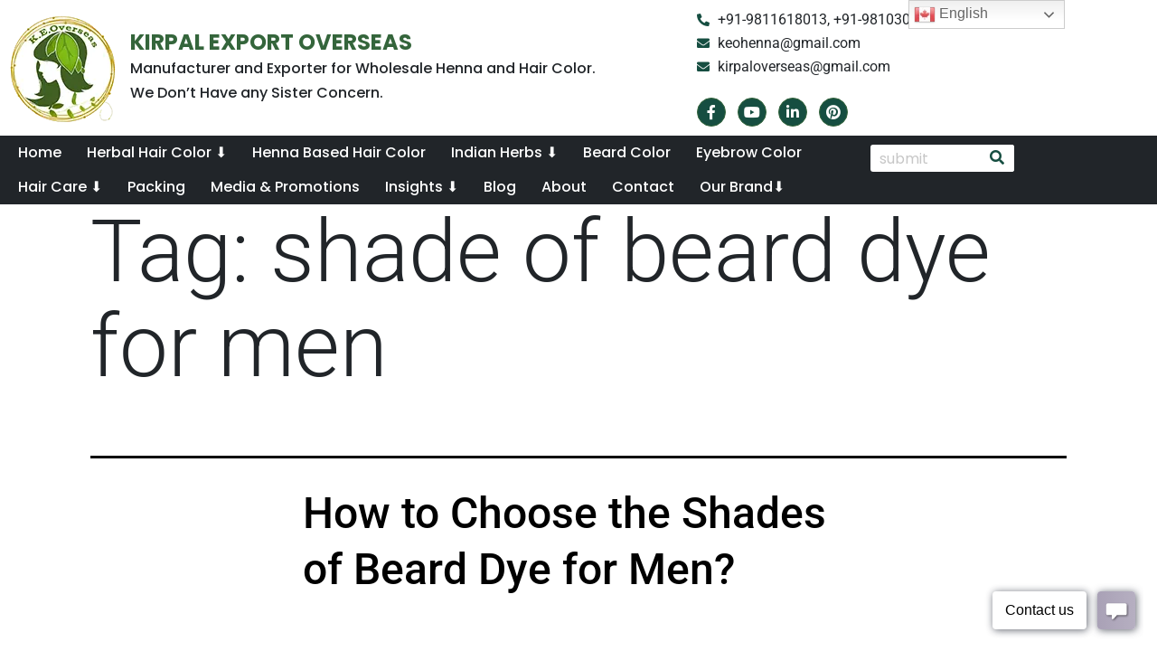

--- FILE ---
content_type: text/html; charset=UTF-8
request_url: https://kirpalexport.com/tag/shade-of-beard-dye-for-men/
body_size: 38339
content:
<!DOCTYPE html>
<html lang="en-US">
<head>
	<meta charset="UTF-8" />
	<meta name="viewport" content="width=device-width, initial-scale=1" />
	<link rel="profile" href="http://gmpg.org/xfn/11" />
	<link rel="pingback" href="https://kirpalexport.com/xmlrpc.php" />
	<meta name='robots' content='index, follow, max-image-preview:large, max-snippet:-1, max-video-preview:-1' />

	<!-- This site is optimized with the Yoast SEO plugin v25.5 - https://yoast.com/wordpress/plugins/seo/ -->
	<title>shade of beard dye for men Archives - Kirpal Export Overseas</title>
	<link rel="canonical" href="https://kirpalexport.com/tag/shade-of-beard-dye-for-men/" />
	<meta property="og:locale" content="en_US" />
	<meta property="og:type" content="article" />
	<meta property="og:title" content="shade of beard dye for men Archives - Kirpal Export Overseas" />
	<meta property="og:url" content="https://kirpalexport.com/tag/shade-of-beard-dye-for-men/" />
	<meta property="og:site_name" content="Kirpal Export Overseas" />
	<meta name="twitter:card" content="summary_large_image" />
	<meta name="twitter:site" content="@herbalhennakeo" />
	<script type="application/ld+json" class="yoast-schema-graph">{"@context":"https://schema.org","@graph":[{"@type":"CollectionPage","@id":"https://kirpalexport.com/tag/shade-of-beard-dye-for-men/","url":"https://kirpalexport.com/tag/shade-of-beard-dye-for-men/","name":"shade of beard dye for men Archives - Kirpal Export Overseas","isPartOf":{"@id":"https://kirpalexport.com/#website"},"primaryImageOfPage":{"@id":"https://kirpalexport.com/tag/shade-of-beard-dye-for-men/#primaryimage"},"image":{"@id":"https://kirpalexport.com/tag/shade-of-beard-dye-for-men/#primaryimage"},"thumbnailUrl":"https://kirpalexport.com/wp-content/uploads/2022/11/How-to-Choose-Perfect-Shade-of-beard-dye-for-men.jpeg","breadcrumb":{"@id":"https://kirpalexport.com/tag/shade-of-beard-dye-for-men/#breadcrumb"},"inLanguage":"en-US"},{"@type":"ImageObject","inLanguage":"en-US","@id":"https://kirpalexport.com/tag/shade-of-beard-dye-for-men/#primaryimage","url":"https://kirpalexport.com/wp-content/uploads/2022/11/How-to-Choose-Perfect-Shade-of-beard-dye-for-men.jpeg","contentUrl":"https://kirpalexport.com/wp-content/uploads/2022/11/How-to-Choose-Perfect-Shade-of-beard-dye-for-men.jpeg","width":1200,"height":800,"caption":"Shades of Beard Dye"},{"@type":"BreadcrumbList","@id":"https://kirpalexport.com/tag/shade-of-beard-dye-for-men/#breadcrumb","itemListElement":[{"@type":"ListItem","position":1,"name":"Home","item":"https://kirpalexport.com/"},{"@type":"ListItem","position":2,"name":"shade of beard dye for men"}]},{"@type":"WebSite","@id":"https://kirpalexport.com/#website","url":"https://kirpalexport.com/","name":"Kirpal Export Overseas","description":"100% Manufacturer and Exporter for Wholesale for Henna and Hair Colors. Division. We Don&#039;t Have Any Concern Sister.","publisher":{"@id":"https://kirpalexport.com/#organization"},"potentialAction":[{"@type":"SearchAction","target":{"@type":"EntryPoint","urlTemplate":"https://kirpalexport.com/?s={search_term_string}"},"query-input":{"@type":"PropertyValueSpecification","valueRequired":true,"valueName":"search_term_string"}}],"inLanguage":"en-US"},{"@type":"Organization","@id":"https://kirpalexport.com/#organization","name":"Kirpal Export Overseas","url":"https://kirpalexport.com/","logo":{"@type":"ImageObject","inLanguage":"en-US","@id":"https://kirpalexport.com/#/schema/logo/image/","url":"http://kirpalexport.com/wp-content/uploads/2022/07/cropped-logo.png","contentUrl":"http://kirpalexport.com/wp-content/uploads/2022/07/cropped-logo.png","width":512,"height":512,"caption":"Kirpal Export Overseas"},"image":{"@id":"https://kirpalexport.com/#/schema/logo/image/"},"sameAs":["https://www.facebook.com/Kirpal-Export-Overseas-101455608947359","https://x.com/herbalhennakeo"]}]}</script>
	<!-- / Yoast SEO plugin. -->


<link rel='dns-prefetch' href='//www.googletagmanager.com' />
<link rel="alternate" type="application/rss+xml" title="Kirpal Export Overseas &raquo; Feed" href="https://kirpalexport.com/feed/" />
<link rel="alternate" type="application/rss+xml" title="Kirpal Export Overseas &raquo; Comments Feed" href="https://kirpalexport.com/comments/feed/" />
<link rel="alternate" type="application/rss+xml" title="Kirpal Export Overseas &raquo; shade of beard dye for men Tag Feed" href="https://kirpalexport.com/tag/shade-of-beard-dye-for-men/feed/" />
<script>
window._wpemojiSettings = {"baseUrl":"https:\/\/s.w.org\/images\/core\/emoji\/15.0.3\/72x72\/","ext":".png","svgUrl":"https:\/\/s.w.org\/images\/core\/emoji\/15.0.3\/svg\/","svgExt":".svg","source":{"concatemoji":"https:\/\/kirpalexport.com\/wp-includes\/js\/wp-emoji-release.min.js?ver=6.6.1"}};
/*! This file is auto-generated */
!function(i,n){var o,s,e;function c(e){try{var t={supportTests:e,timestamp:(new Date).valueOf()};sessionStorage.setItem(o,JSON.stringify(t))}catch(e){}}function p(e,t,n){e.clearRect(0,0,e.canvas.width,e.canvas.height),e.fillText(t,0,0);var t=new Uint32Array(e.getImageData(0,0,e.canvas.width,e.canvas.height).data),r=(e.clearRect(0,0,e.canvas.width,e.canvas.height),e.fillText(n,0,0),new Uint32Array(e.getImageData(0,0,e.canvas.width,e.canvas.height).data));return t.every(function(e,t){return e===r[t]})}function u(e,t,n){switch(t){case"flag":return n(e,"\ud83c\udff3\ufe0f\u200d\u26a7\ufe0f","\ud83c\udff3\ufe0f\u200b\u26a7\ufe0f")?!1:!n(e,"\ud83c\uddfa\ud83c\uddf3","\ud83c\uddfa\u200b\ud83c\uddf3")&&!n(e,"\ud83c\udff4\udb40\udc67\udb40\udc62\udb40\udc65\udb40\udc6e\udb40\udc67\udb40\udc7f","\ud83c\udff4\u200b\udb40\udc67\u200b\udb40\udc62\u200b\udb40\udc65\u200b\udb40\udc6e\u200b\udb40\udc67\u200b\udb40\udc7f");case"emoji":return!n(e,"\ud83d\udc26\u200d\u2b1b","\ud83d\udc26\u200b\u2b1b")}return!1}function f(e,t,n){var r="undefined"!=typeof WorkerGlobalScope&&self instanceof WorkerGlobalScope?new OffscreenCanvas(300,150):i.createElement("canvas"),a=r.getContext("2d",{willReadFrequently:!0}),o=(a.textBaseline="top",a.font="600 32px Arial",{});return e.forEach(function(e){o[e]=t(a,e,n)}),o}function t(e){var t=i.createElement("script");t.src=e,t.defer=!0,i.head.appendChild(t)}"undefined"!=typeof Promise&&(o="wpEmojiSettingsSupports",s=["flag","emoji"],n.supports={everything:!0,everythingExceptFlag:!0},e=new Promise(function(e){i.addEventListener("DOMContentLoaded",e,{once:!0})}),new Promise(function(t){var n=function(){try{var e=JSON.parse(sessionStorage.getItem(o));if("object"==typeof e&&"number"==typeof e.timestamp&&(new Date).valueOf()<e.timestamp+604800&&"object"==typeof e.supportTests)return e.supportTests}catch(e){}return null}();if(!n){if("undefined"!=typeof Worker&&"undefined"!=typeof OffscreenCanvas&&"undefined"!=typeof URL&&URL.createObjectURL&&"undefined"!=typeof Blob)try{var e="postMessage("+f.toString()+"("+[JSON.stringify(s),u.toString(),p.toString()].join(",")+"));",r=new Blob([e],{type:"text/javascript"}),a=new Worker(URL.createObjectURL(r),{name:"wpTestEmojiSupports"});return void(a.onmessage=function(e){c(n=e.data),a.terminate(),t(n)})}catch(e){}c(n=f(s,u,p))}t(n)}).then(function(e){for(var t in e)n.supports[t]=e[t],n.supports.everything=n.supports.everything&&n.supports[t],"flag"!==t&&(n.supports.everythingExceptFlag=n.supports.everythingExceptFlag&&n.supports[t]);n.supports.everythingExceptFlag=n.supports.everythingExceptFlag&&!n.supports.flag,n.DOMReady=!1,n.readyCallback=function(){n.DOMReady=!0}}).then(function(){return e}).then(function(){var e;n.supports.everything||(n.readyCallback(),(e=n.source||{}).concatemoji?t(e.concatemoji):e.wpemoji&&e.twemoji&&(t(e.twemoji),t(e.wpemoji)))}))}((window,document),window._wpemojiSettings);
</script>

<link rel='stylesheet' id='formidable-css' href='https://kirpalexport.com/wp-content/plugins/formidable/css/formidableforms.css?ver=1027810' media='all' />
<link rel='stylesheet' id='hfe-widgets-style-css' href='https://kirpalexport.com/wp-content/plugins/header-footer-elementor/inc/widgets-css/frontend.css?ver=2.6.1' media='all' />
<link rel='stylesheet' id='premium-addons-css' href='https://kirpalexport.com/wp-content/plugins/premium-addons-for-elementor/assets/frontend/min-css/premium-addons.min.css?ver=4.11.44' media='all' />
<style id='wp-emoji-styles-inline-css'>

	img.wp-smiley, img.emoji {
		display: inline !important;
		border: none !important;
		box-shadow: none !important;
		height: 1em !important;
		width: 1em !important;
		margin: 0 0.07em !important;
		vertical-align: -0.1em !important;
		background: none !important;
		padding: 0 !important;
	}
</style>
<link rel='stylesheet' id='wp-block-library-css' href='https://kirpalexport.com/wp-includes/css/dist/block-library/style.min.css?ver=6.6.1' media='all' />
<style id='wp-block-library-theme-inline-css'>
.wp-block-audio :where(figcaption){color:#555;font-size:13px;text-align:center}.is-dark-theme .wp-block-audio :where(figcaption){color:#ffffffa6}.wp-block-audio{margin:0 0 1em}.wp-block-code{border:1px solid #ccc;border-radius:4px;font-family:Menlo,Consolas,monaco,monospace;padding:.8em 1em}.wp-block-embed :where(figcaption){color:#555;font-size:13px;text-align:center}.is-dark-theme .wp-block-embed :where(figcaption){color:#ffffffa6}.wp-block-embed{margin:0 0 1em}.blocks-gallery-caption{color:#555;font-size:13px;text-align:center}.is-dark-theme .blocks-gallery-caption{color:#ffffffa6}:root :where(.wp-block-image figcaption){color:#555;font-size:13px;text-align:center}.is-dark-theme :root :where(.wp-block-image figcaption){color:#ffffffa6}.wp-block-image{margin:0 0 1em}.wp-block-pullquote{border-bottom:4px solid;border-top:4px solid;color:currentColor;margin-bottom:1.75em}.wp-block-pullquote cite,.wp-block-pullquote footer,.wp-block-pullquote__citation{color:currentColor;font-size:.8125em;font-style:normal;text-transform:uppercase}.wp-block-quote{border-left:.25em solid;margin:0 0 1.75em;padding-left:1em}.wp-block-quote cite,.wp-block-quote footer{color:currentColor;font-size:.8125em;font-style:normal;position:relative}.wp-block-quote.has-text-align-right{border-left:none;border-right:.25em solid;padding-left:0;padding-right:1em}.wp-block-quote.has-text-align-center{border:none;padding-left:0}.wp-block-quote.is-large,.wp-block-quote.is-style-large,.wp-block-quote.is-style-plain{border:none}.wp-block-search .wp-block-search__label{font-weight:700}.wp-block-search__button{border:1px solid #ccc;padding:.375em .625em}:where(.wp-block-group.has-background){padding:1.25em 2.375em}.wp-block-separator.has-css-opacity{opacity:.4}.wp-block-separator{border:none;border-bottom:2px solid;margin-left:auto;margin-right:auto}.wp-block-separator.has-alpha-channel-opacity{opacity:1}.wp-block-separator:not(.is-style-wide):not(.is-style-dots){width:100px}.wp-block-separator.has-background:not(.is-style-dots){border-bottom:none;height:1px}.wp-block-separator.has-background:not(.is-style-wide):not(.is-style-dots){height:2px}.wp-block-table{margin:0 0 1em}.wp-block-table td,.wp-block-table th{word-break:normal}.wp-block-table :where(figcaption){color:#555;font-size:13px;text-align:center}.is-dark-theme .wp-block-table :where(figcaption){color:#ffffffa6}.wp-block-video :where(figcaption){color:#555;font-size:13px;text-align:center}.is-dark-theme .wp-block-video :where(figcaption){color:#ffffffa6}.wp-block-video{margin:0 0 1em}:root :where(.wp-block-template-part.has-background){margin-bottom:0;margin-top:0;padding:1.25em 2.375em}
</style>
<link rel='stylesheet' id='twenty-twenty-one-custom-color-overrides-css' href='https://kirpalexport.com/wp-content/themes/twentytwentyone/assets/css/custom-color-overrides.css?ver=2.1' media='all' />
<style id='twenty-twenty-one-custom-color-overrides-inline-css'>
:root .editor-styles-wrapper{--global--color-background: #ffffff;--global--color-primary: #000;--global--color-secondary: #000;--button--color-background: #000;--button--color-text-hover: #000;}
</style>
<style id='classic-theme-styles-inline-css'>
/*! This file is auto-generated */
.wp-block-button__link{color:#fff;background-color:#32373c;border-radius:9999px;box-shadow:none;text-decoration:none;padding:calc(.667em + 2px) calc(1.333em + 2px);font-size:1.125em}.wp-block-file__button{background:#32373c;color:#fff;text-decoration:none}
</style>
<style id='global-styles-inline-css'>
:root{--wp--preset--aspect-ratio--square: 1;--wp--preset--aspect-ratio--4-3: 4/3;--wp--preset--aspect-ratio--3-4: 3/4;--wp--preset--aspect-ratio--3-2: 3/2;--wp--preset--aspect-ratio--2-3: 2/3;--wp--preset--aspect-ratio--16-9: 16/9;--wp--preset--aspect-ratio--9-16: 9/16;--wp--preset--color--black: #000000;--wp--preset--color--cyan-bluish-gray: #abb8c3;--wp--preset--color--white: #FFFFFF;--wp--preset--color--pale-pink: #f78da7;--wp--preset--color--vivid-red: #cf2e2e;--wp--preset--color--luminous-vivid-orange: #ff6900;--wp--preset--color--luminous-vivid-amber: #fcb900;--wp--preset--color--light-green-cyan: #7bdcb5;--wp--preset--color--vivid-green-cyan: #00d084;--wp--preset--color--pale-cyan-blue: #8ed1fc;--wp--preset--color--vivid-cyan-blue: #0693e3;--wp--preset--color--vivid-purple: #9b51e0;--wp--preset--color--dark-gray: #28303D;--wp--preset--color--gray: #39414D;--wp--preset--color--green: #D1E4DD;--wp--preset--color--blue: #D1DFE4;--wp--preset--color--purple: #D1D1E4;--wp--preset--color--red: #E4D1D1;--wp--preset--color--orange: #E4DAD1;--wp--preset--color--yellow: #EEEADD;--wp--preset--gradient--vivid-cyan-blue-to-vivid-purple: linear-gradient(135deg,rgba(6,147,227,1) 0%,rgb(155,81,224) 100%);--wp--preset--gradient--light-green-cyan-to-vivid-green-cyan: linear-gradient(135deg,rgb(122,220,180) 0%,rgb(0,208,130) 100%);--wp--preset--gradient--luminous-vivid-amber-to-luminous-vivid-orange: linear-gradient(135deg,rgba(252,185,0,1) 0%,rgba(255,105,0,1) 100%);--wp--preset--gradient--luminous-vivid-orange-to-vivid-red: linear-gradient(135deg,rgba(255,105,0,1) 0%,rgb(207,46,46) 100%);--wp--preset--gradient--very-light-gray-to-cyan-bluish-gray: linear-gradient(135deg,rgb(238,238,238) 0%,rgb(169,184,195) 100%);--wp--preset--gradient--cool-to-warm-spectrum: linear-gradient(135deg,rgb(74,234,220) 0%,rgb(151,120,209) 20%,rgb(207,42,186) 40%,rgb(238,44,130) 60%,rgb(251,105,98) 80%,rgb(254,248,76) 100%);--wp--preset--gradient--blush-light-purple: linear-gradient(135deg,rgb(255,206,236) 0%,rgb(152,150,240) 100%);--wp--preset--gradient--blush-bordeaux: linear-gradient(135deg,rgb(254,205,165) 0%,rgb(254,45,45) 50%,rgb(107,0,62) 100%);--wp--preset--gradient--luminous-dusk: linear-gradient(135deg,rgb(255,203,112) 0%,rgb(199,81,192) 50%,rgb(65,88,208) 100%);--wp--preset--gradient--pale-ocean: linear-gradient(135deg,rgb(255,245,203) 0%,rgb(182,227,212) 50%,rgb(51,167,181) 100%);--wp--preset--gradient--electric-grass: linear-gradient(135deg,rgb(202,248,128) 0%,rgb(113,206,126) 100%);--wp--preset--gradient--midnight: linear-gradient(135deg,rgb(2,3,129) 0%,rgb(40,116,252) 100%);--wp--preset--gradient--purple-to-yellow: linear-gradient(160deg, #D1D1E4 0%, #EEEADD 100%);--wp--preset--gradient--yellow-to-purple: linear-gradient(160deg, #EEEADD 0%, #D1D1E4 100%);--wp--preset--gradient--green-to-yellow: linear-gradient(160deg, #D1E4DD 0%, #EEEADD 100%);--wp--preset--gradient--yellow-to-green: linear-gradient(160deg, #EEEADD 0%, #D1E4DD 100%);--wp--preset--gradient--red-to-yellow: linear-gradient(160deg, #E4D1D1 0%, #EEEADD 100%);--wp--preset--gradient--yellow-to-red: linear-gradient(160deg, #EEEADD 0%, #E4D1D1 100%);--wp--preset--gradient--purple-to-red: linear-gradient(160deg, #D1D1E4 0%, #E4D1D1 100%);--wp--preset--gradient--red-to-purple: linear-gradient(160deg, #E4D1D1 0%, #D1D1E4 100%);--wp--preset--font-size--small: 18px;--wp--preset--font-size--medium: 20px;--wp--preset--font-size--large: 24px;--wp--preset--font-size--x-large: 42px;--wp--preset--font-size--extra-small: 16px;--wp--preset--font-size--normal: 20px;--wp--preset--font-size--extra-large: 40px;--wp--preset--font-size--huge: 96px;--wp--preset--font-size--gigantic: 144px;--wp--preset--spacing--20: 0.44rem;--wp--preset--spacing--30: 0.67rem;--wp--preset--spacing--40: 1rem;--wp--preset--spacing--50: 1.5rem;--wp--preset--spacing--60: 2.25rem;--wp--preset--spacing--70: 3.38rem;--wp--preset--spacing--80: 5.06rem;--wp--preset--shadow--natural: 6px 6px 9px rgba(0, 0, 0, 0.2);--wp--preset--shadow--deep: 12px 12px 50px rgba(0, 0, 0, 0.4);--wp--preset--shadow--sharp: 6px 6px 0px rgba(0, 0, 0, 0.2);--wp--preset--shadow--outlined: 6px 6px 0px -3px rgba(255, 255, 255, 1), 6px 6px rgba(0, 0, 0, 1);--wp--preset--shadow--crisp: 6px 6px 0px rgba(0, 0, 0, 1);}:where(.is-layout-flex){gap: 0.5em;}:where(.is-layout-grid){gap: 0.5em;}body .is-layout-flex{display: flex;}.is-layout-flex{flex-wrap: wrap;align-items: center;}.is-layout-flex > :is(*, div){margin: 0;}body .is-layout-grid{display: grid;}.is-layout-grid > :is(*, div){margin: 0;}:where(.wp-block-columns.is-layout-flex){gap: 2em;}:where(.wp-block-columns.is-layout-grid){gap: 2em;}:where(.wp-block-post-template.is-layout-flex){gap: 1.25em;}:where(.wp-block-post-template.is-layout-grid){gap: 1.25em;}.has-black-color{color: var(--wp--preset--color--black) !important;}.has-cyan-bluish-gray-color{color: var(--wp--preset--color--cyan-bluish-gray) !important;}.has-white-color{color: var(--wp--preset--color--white) !important;}.has-pale-pink-color{color: var(--wp--preset--color--pale-pink) !important;}.has-vivid-red-color{color: var(--wp--preset--color--vivid-red) !important;}.has-luminous-vivid-orange-color{color: var(--wp--preset--color--luminous-vivid-orange) !important;}.has-luminous-vivid-amber-color{color: var(--wp--preset--color--luminous-vivid-amber) !important;}.has-light-green-cyan-color{color: var(--wp--preset--color--light-green-cyan) !important;}.has-vivid-green-cyan-color{color: var(--wp--preset--color--vivid-green-cyan) !important;}.has-pale-cyan-blue-color{color: var(--wp--preset--color--pale-cyan-blue) !important;}.has-vivid-cyan-blue-color{color: var(--wp--preset--color--vivid-cyan-blue) !important;}.has-vivid-purple-color{color: var(--wp--preset--color--vivid-purple) !important;}.has-black-background-color{background-color: var(--wp--preset--color--black) !important;}.has-cyan-bluish-gray-background-color{background-color: var(--wp--preset--color--cyan-bluish-gray) !important;}.has-white-background-color{background-color: var(--wp--preset--color--white) !important;}.has-pale-pink-background-color{background-color: var(--wp--preset--color--pale-pink) !important;}.has-vivid-red-background-color{background-color: var(--wp--preset--color--vivid-red) !important;}.has-luminous-vivid-orange-background-color{background-color: var(--wp--preset--color--luminous-vivid-orange) !important;}.has-luminous-vivid-amber-background-color{background-color: var(--wp--preset--color--luminous-vivid-amber) !important;}.has-light-green-cyan-background-color{background-color: var(--wp--preset--color--light-green-cyan) !important;}.has-vivid-green-cyan-background-color{background-color: var(--wp--preset--color--vivid-green-cyan) !important;}.has-pale-cyan-blue-background-color{background-color: var(--wp--preset--color--pale-cyan-blue) !important;}.has-vivid-cyan-blue-background-color{background-color: var(--wp--preset--color--vivid-cyan-blue) !important;}.has-vivid-purple-background-color{background-color: var(--wp--preset--color--vivid-purple) !important;}.has-black-border-color{border-color: var(--wp--preset--color--black) !important;}.has-cyan-bluish-gray-border-color{border-color: var(--wp--preset--color--cyan-bluish-gray) !important;}.has-white-border-color{border-color: var(--wp--preset--color--white) !important;}.has-pale-pink-border-color{border-color: var(--wp--preset--color--pale-pink) !important;}.has-vivid-red-border-color{border-color: var(--wp--preset--color--vivid-red) !important;}.has-luminous-vivid-orange-border-color{border-color: var(--wp--preset--color--luminous-vivid-orange) !important;}.has-luminous-vivid-amber-border-color{border-color: var(--wp--preset--color--luminous-vivid-amber) !important;}.has-light-green-cyan-border-color{border-color: var(--wp--preset--color--light-green-cyan) !important;}.has-vivid-green-cyan-border-color{border-color: var(--wp--preset--color--vivid-green-cyan) !important;}.has-pale-cyan-blue-border-color{border-color: var(--wp--preset--color--pale-cyan-blue) !important;}.has-vivid-cyan-blue-border-color{border-color: var(--wp--preset--color--vivid-cyan-blue) !important;}.has-vivid-purple-border-color{border-color: var(--wp--preset--color--vivid-purple) !important;}.has-vivid-cyan-blue-to-vivid-purple-gradient-background{background: var(--wp--preset--gradient--vivid-cyan-blue-to-vivid-purple) !important;}.has-light-green-cyan-to-vivid-green-cyan-gradient-background{background: var(--wp--preset--gradient--light-green-cyan-to-vivid-green-cyan) !important;}.has-luminous-vivid-amber-to-luminous-vivid-orange-gradient-background{background: var(--wp--preset--gradient--luminous-vivid-amber-to-luminous-vivid-orange) !important;}.has-luminous-vivid-orange-to-vivid-red-gradient-background{background: var(--wp--preset--gradient--luminous-vivid-orange-to-vivid-red) !important;}.has-very-light-gray-to-cyan-bluish-gray-gradient-background{background: var(--wp--preset--gradient--very-light-gray-to-cyan-bluish-gray) !important;}.has-cool-to-warm-spectrum-gradient-background{background: var(--wp--preset--gradient--cool-to-warm-spectrum) !important;}.has-blush-light-purple-gradient-background{background: var(--wp--preset--gradient--blush-light-purple) !important;}.has-blush-bordeaux-gradient-background{background: var(--wp--preset--gradient--blush-bordeaux) !important;}.has-luminous-dusk-gradient-background{background: var(--wp--preset--gradient--luminous-dusk) !important;}.has-pale-ocean-gradient-background{background: var(--wp--preset--gradient--pale-ocean) !important;}.has-electric-grass-gradient-background{background: var(--wp--preset--gradient--electric-grass) !important;}.has-midnight-gradient-background{background: var(--wp--preset--gradient--midnight) !important;}.has-small-font-size{font-size: var(--wp--preset--font-size--small) !important;}.has-medium-font-size{font-size: var(--wp--preset--font-size--medium) !important;}.has-large-font-size{font-size: var(--wp--preset--font-size--large) !important;}.has-x-large-font-size{font-size: var(--wp--preset--font-size--x-large) !important;}
:where(.wp-block-post-template.is-layout-flex){gap: 1.25em;}:where(.wp-block-post-template.is-layout-grid){gap: 1.25em;}
:where(.wp-block-columns.is-layout-flex){gap: 2em;}:where(.wp-block-columns.is-layout-grid){gap: 2em;}
:root :where(.wp-block-pullquote){font-size: 1.5em;line-height: 1.6;}
</style>
<link rel='stylesheet' id='borderless-block-editor-contact-information-frontend-css' href='https://kirpalexport.com/wp-content/plugins/borderless/modules/block-editor/contact-information/contact-information-frontend.css?ver=6.6.1' media='all' />
<link rel='stylesheet' id='borderless-block-editor-social-icons-frontend-css' href='https://kirpalexport.com/wp-content/plugins/borderless/modules/block-editor/social-icons/social-icons-frontend.css?ver=6.6.1' media='all' />
<link rel='stylesheet' id='borderless-css' href='https://kirpalexport.com/wp-content/plugins/borderless/assets/styles/borderless.min.css?ver=1.7.3' media='all' />
<link rel='stylesheet' id='contact-form-7-css' href='https://kirpalexport.com/wp-content/plugins/contact-form-7/includes/css/styles.css?ver=6.0.6' media='all' />
<link rel='stylesheet' id='hfe-style-css' href='https://kirpalexport.com/wp-content/plugins/header-footer-elementor/assets/css/header-footer-elementor.css?ver=2.6.1' media='all' />
<link rel='stylesheet' id='elementor-icons-css' href='https://kirpalexport.com/wp-content/plugins/elementor/assets/lib/eicons/css/elementor-icons.min.css?ver=5.46.0' media='all' />
<link rel='stylesheet' id='elementor-frontend-css' href='https://kirpalexport.com/wp-content/plugins/elementor/assets/css/frontend.min.css?ver=3.34.3' media='all' />
<link rel='stylesheet' id='elementor-post-28-css' href='https://kirpalexport.com/wp-content/uploads/elementor/css/post-28.css?ver=1769461345' media='all' />
<link rel='stylesheet' id='font-awesome-5-all-css' href='https://kirpalexport.com/wp-content/plugins/elementor/assets/lib/font-awesome/css/all.min.css?ver=4.11.44' media='all' />
<link rel='stylesheet' id='font-awesome-4-shim-css' href='https://kirpalexport.com/wp-content/plugins/elementor/assets/lib/font-awesome/css/v4-shims.min.css?ver=3.34.3' media='all' />
<link rel='stylesheet' id='elementor-post-1207-css' href='https://kirpalexport.com/wp-content/uploads/elementor/css/post-1207.css?ver=1769461345' media='all' />
<link rel='stylesheet' id='elementor-post-1146-css' href='https://kirpalexport.com/wp-content/uploads/elementor/css/post-1146.css?ver=1769461345' media='all' />
<link rel='stylesheet' id='twenty-twenty-one-style-css' href='https://kirpalexport.com/wp-content/themes/twentytwentyone/style.css?ver=2.1' media='all' />
<style id='twenty-twenty-one-style-inline-css'>
:root{--global--color-background: #ffffff;--global--color-primary: #000;--global--color-secondary: #000;--button--color-background: #000;--button--color-text-hover: #000;}
</style>
<link rel='stylesheet' id='twenty-twenty-one-print-style-css' href='https://kirpalexport.com/wp-content/themes/twentytwentyone/assets/css/print.css?ver=2.1' media='print' />
<link rel='stylesheet' id='hfe-elementor-icons-css' href='https://kirpalexport.com/wp-content/plugins/elementor/assets/lib/eicons/css/elementor-icons.min.css?ver=5.34.0' media='all' />
<link rel='stylesheet' id='hfe-icons-list-css' href='https://kirpalexport.com/wp-content/plugins/elementor/assets/css/widget-icon-list.min.css?ver=3.24.3' media='all' />
<link rel='stylesheet' id='hfe-social-icons-css' href='https://kirpalexport.com/wp-content/plugins/elementor/assets/css/widget-social-icons.min.css?ver=3.24.0' media='all' />
<link rel='stylesheet' id='hfe-social-share-icons-brands-css' href='https://kirpalexport.com/wp-content/plugins/elementor/assets/lib/font-awesome/css/brands.css?ver=5.15.3' media='all' />
<link rel='stylesheet' id='hfe-social-share-icons-fontawesome-css' href='https://kirpalexport.com/wp-content/plugins/elementor/assets/lib/font-awesome/css/fontawesome.css?ver=5.15.3' media='all' />
<link rel='stylesheet' id='hfe-nav-menu-icons-css' href='https://kirpalexport.com/wp-content/plugins/elementor/assets/lib/font-awesome/css/solid.css?ver=5.15.3' media='all' />
<link rel='stylesheet' id='qcf_style-css' href='https://kirpalexport.com/wp-content/plugins/quick-contact-form/legacy/css/styles.css?ver=6.6.1' media='all' />
<style id='qcf_style-inline-css'>
.qcf-style.default {max-width:100%;overflow:hidden;width:100%;}
.qcf-style.default input[type=text], .qcf-style.default input[type=email],.qcf-style.default textarea, .qcf-style.default select, .qcf-style.default #submit {border-radius:0;}
.qcf-style.default h2 {color: #465069;font-size: 1.6em;;height:auto;}.qcf-style.default p, .qcf-style.default select{font-family: arial, sans-serif; font-size: 1em;color: #465069;height:auto;line-height:normal;height:auto;}
.qcf-style.default div.rangeslider, .qcf-style.default div.rangeslider__fill {height: em;background: ;}
.qcf-style.default div.rangeslider__fill {background: ;}
.qcf-style.default div.rangeslider__handle {background: ;border: 1px solid ;width: 1em;height: 1em;position: absolute;top: -0.5em;-webkit-border-radius:#FFF%;-moz-border-radius:%;-ms-border-radius:%;-o-border-radius:%;border-radius:%;}
.qcf-style.default div.qcf-slideroutput{font-size:;color:;}.qcf-style.default input[type=text], .qcf-style.default input[type=email], .qcf-style.default textarea, .qcf-style.default select {border: 1px solid #415063;background:#FFFFFF;font-family: arial, sans-serif; font-size: 1em; color: #465069;;line-height:normal;height:auto; margin: 2px 0 3px 0;padding: 6px;}
.qcf-style.default .qcfcontainer input + label, .qcf-style.default .qcfcontainer textarea + label {font-family: arial, sans-serif; font-size: 1em; color: #465069;;}
.qcf-style.default input:focus, .qcf-style.default textarea:focus {background:#FFFFCC;}
.qcf-style.default input[type=text].required, .qcf-style.default input[type=email].required, .qcf-style.default select.required, .qcf-style.default textarea.required {border: 1px solid #00C618;}
.qcf-style.default p span, .qcf-style.default .error {color:#D31900;clear:both;}

.qcf-style.default input[type=text].error, .qcf-style.default input[type=email].error,.qcf-style.default select.error, .qcf-style.default textarea.error {border:1px solid #D31900;}
.qcf-style.default #submit {float:left;width:100%;color:#FFF;background:#00ac69;border:1px solid #00955b;font-family: arial, sans-serif;font-size: inherit;}
.qcf-style.default #submit:hover{background:#00955b;}

</style>
<link rel='stylesheet' id='jquery-style-css' href='https://kirpalexport.com/wp-content/plugins/quick-contact-form/ui/user/css/jquery/jquery-ui.min.css?ver=6.6.1' media='all' />
<link rel='stylesheet' id='elementor-gf-local-roboto-css' href='https://kirpalexport.com/wp-content/uploads/elementor/google-fonts/css/roboto.css?ver=1742245366' media='all' />
<link rel='stylesheet' id='elementor-gf-local-robotoslab-css' href='https://kirpalexport.com/wp-content/uploads/elementor/google-fonts/css/robotoslab.css?ver=1742245386' media='all' />
<link rel='stylesheet' id='elementor-icons-shared-0-css' href='https://kirpalexport.com/wp-content/plugins/elementor/assets/lib/font-awesome/css/fontawesome.min.css?ver=5.15.3' media='all' />
<link rel='stylesheet' id='elementor-icons-fa-solid-css' href='https://kirpalexport.com/wp-content/plugins/elementor/assets/lib/font-awesome/css/solid.min.css?ver=5.15.3' media='all' />
<link rel='stylesheet' id='elementor-icons-fa-brands-css' href='https://kirpalexport.com/wp-content/plugins/elementor/assets/lib/font-awesome/css/brands.min.css?ver=5.15.3' media='all' />
<link rel='stylesheet' id='elementor-icons-fa-regular-css' href='https://kirpalexport.com/wp-content/plugins/elementor/assets/lib/font-awesome/css/regular.min.css?ver=5.15.3' media='all' />
<script async src="https://kirpalexport.com/wp-content/plugins/burst-statistics/helpers/timeme/timeme.min.js?ver=1761552499" id="burst-timeme-js"></script>
<script id="burst-js-extra">
var burst = {"tracking":{"isInitialHit":true,"lastUpdateTimestamp":0,"beacon_url":"https:\/\/kirpalexport.com\/wp-content\/plugins\/burst-statistics\/endpoint.php","ajaxUrl":"https:\/\/kirpalexport.com\/wp-admin\/admin-ajax.php"},"options":{"cookieless":0,"pageUrl":"https:\/\/kirpalexport.com\/how-to-choose-the-shades-of-beard-dye-for-men\/","beacon_enabled":1,"do_not_track":0,"enable_turbo_mode":0,"track_url_change":0,"cookie_retention_days":30,"debug":0},"goals":{"completed":[],"scriptUrl":"https:\/\/kirpalexport.com\/wp-content\/plugins\/burst-statistics\/\/assets\/js\/build\/burst-goals.js?v=1761552499","active":[{"ID":"1","title":"Default goal","type":"clicks","status":"active","server_side":"0","url":"*","conversion_metric":"visitors","date_created":"1713005816","date_start":"1713005816","date_end":"0","attribute":"class","attribute_value":"","hook":"","selector":""}]},"cache":{"uid":null,"fingerprint":null,"isUserAgent":null,"isDoNotTrack":null,"useCookies":null}};
</script>
<script async src="https://kirpalexport.com/wp-content/plugins/burst-statistics/assets/js/build/burst.min.js?ver=1761552499" id="burst-js"></script>
<script src="https://kirpalexport.com/wp-includes/js/jquery/jquery.min.js?ver=3.7.1" id="jquery-core-js"></script>
<script src="https://kirpalexport.com/wp-includes/js/jquery/jquery-migrate.min.js?ver=3.4.1" id="jquery-migrate-js"></script>
<script id="jquery-js-after">
!function($){"use strict";$(document).ready(function(){$(this).scrollTop()>100&&$(".hfe-scroll-to-top-wrap").removeClass("hfe-scroll-to-top-hide"),$(window).scroll(function(){$(this).scrollTop()<100?$(".hfe-scroll-to-top-wrap").fadeOut(300):$(".hfe-scroll-to-top-wrap").fadeIn(300)}),$(".hfe-scroll-to-top-wrap").on("click",function(){$("html, body").animate({scrollTop:0},300);return!1})})}(jQuery);
!function($){'use strict';$(document).ready(function(){var bar=$('.hfe-reading-progress-bar');if(!bar.length)return;$(window).on('scroll',function(){var s=$(window).scrollTop(),d=$(document).height()-$(window).height(),p=d? s/d*100:0;bar.css('width',p+'%')});});}(jQuery);
</script>
<script src="https://kirpalexport.com/wp-content/plugins/elementor/assets/lib/font-awesome/js/v4-shims.min.js?ver=3.34.3" id="font-awesome-4-shim-js"></script>
<script id="twenty-twenty-one-ie11-polyfills-js-after">
( Element.prototype.matches && Element.prototype.closest && window.NodeList && NodeList.prototype.forEach ) || document.write( '<script src="https://kirpalexport.com/wp-content/themes/twentytwentyone/assets/js/polyfills.js?ver=2.1"></scr' + 'ipt>' );
</script>
<script src="https://kirpalexport.com/wp-content/themes/twentytwentyone/assets/js/primary-navigation.js?ver=2.1" id="twenty-twenty-one-primary-navigation-script-js" defer data-wp-strategy="defer"></script>

<!-- Google tag (gtag.js) snippet added by Site Kit -->
<!-- Google Analytics snippet added by Site Kit -->
<script src="https://www.googletagmanager.com/gtag/js?id=GT-W628Z6" id="google_gtagjs-js" async></script>
<script id="google_gtagjs-js-after">
window.dataLayer = window.dataLayer || [];function gtag(){dataLayer.push(arguments);}
gtag("set","linker",{"domains":["kirpalexport.com"]});
gtag("js", new Date());
gtag("set", "developer_id.dZTNiMT", true);
gtag("config", "GT-W628Z6");
</script>
<link rel="https://api.w.org/" href="https://kirpalexport.com/wp-json/" /><link rel="alternate" title="JSON" type="application/json" href="https://kirpalexport.com/wp-json/wp/v2/tags/46" /><link rel="EditURI" type="application/rsd+xml" title="RSD" href="https://kirpalexport.com/xmlrpc.php?rsd" />
<meta name="generator" content="WordPress 6.6.1" />
		<style type="text/css">

			:root {
				--borderless-color-primary: ;
				--borderless-secondary-primary: ;
				--borderless-color-tertiary: ;
			}

		</style>
		<meta name="generator" content="Site Kit by Google 1.164.0" />
<!-- Google AdSense meta tags added by Site Kit -->
<meta name="google-adsense-platform-account" content="ca-host-pub-2644536267352236">
<meta name="google-adsense-platform-domain" content="sitekit.withgoogle.com">
<!-- End Google AdSense meta tags added by Site Kit -->
<meta name="generator" content="Elementor 3.34.3; features: additional_custom_breakpoints; settings: css_print_method-external, google_font-enabled, font_display-auto">
			<style>
				.e-con.e-parent:nth-of-type(n+4):not(.e-lazyloaded):not(.e-no-lazyload),
				.e-con.e-parent:nth-of-type(n+4):not(.e-lazyloaded):not(.e-no-lazyload) * {
					background-image: none !important;
				}
				@media screen and (max-height: 1024px) {
					.e-con.e-parent:nth-of-type(n+3):not(.e-lazyloaded):not(.e-no-lazyload),
					.e-con.e-parent:nth-of-type(n+3):not(.e-lazyloaded):not(.e-no-lazyload) * {
						background-image: none !important;
					}
				}
				@media screen and (max-height: 640px) {
					.e-con.e-parent:nth-of-type(n+2):not(.e-lazyloaded):not(.e-no-lazyload),
					.e-con.e-parent:nth-of-type(n+2):not(.e-lazyloaded):not(.e-no-lazyload) * {
						background-image: none !important;
					}
				}
			</style>
			<style id="custom-background-css">
body.custom-background { background-color: #ffffff; }
</style>
	
<!-- Google Tag Manager snippet added by Site Kit -->
<script>
			( function( w, d, s, l, i ) {
				w[l] = w[l] || [];
				w[l].push( {'gtm.start': new Date().getTime(), event: 'gtm.js'} );
				var f = d.getElementsByTagName( s )[0],
					j = d.createElement( s ), dl = l != 'dataLayer' ? '&l=' + l : '';
				j.async = true;
				j.src = 'https://www.googletagmanager.com/gtm.js?id=' + i + dl;
				f.parentNode.insertBefore( j, f );
			} )( window, document, 'script', 'dataLayer', 'GTM-5Z944RQ' );
			
</script>

<!-- End Google Tag Manager snippet added by Site Kit -->
<link rel="icon" href="https://kirpalexport.com/wp-content/uploads/2022/07/cropped-logo-32x32.png" sizes="32x32" />
<link rel="icon" href="https://kirpalexport.com/wp-content/uploads/2022/07/cropped-logo-192x192.png" sizes="192x192" />
<link rel="apple-touch-icon" href="https://kirpalexport.com/wp-content/uploads/2022/07/cropped-logo-180x180.png" />
<meta name="msapplication-TileImage" content="https://kirpalexport.com/wp-content/uploads/2022/07/cropped-logo-270x270.png" />
		<style id="wp-custom-css">
			body, html { 
	overflow-x:hidden; 
}
.site-header > .site-logo {
	text-align: left;
	float:left;
}
.inh , .hbh, .ff, .wmake, .blog {
	color: #239033;
}
.ff9 {
	color: #164E41;
}
.pp{
	color: white;
}
.hp{
	color: #239033;
	font-size: xx-large
}

.entry-footer > span {
	display: none;
}
.elementor-element-2a65e57 .elementor-widget-wrap {padding: 0 !important;}

.elementor-element-2a65e57 .elementor-element-1d6100f {margin-bottom: 0 !important;}

/* .hide {
  display: none;
}
    
.mdiv:hover + .hide {
  display: block;
  color: red;
} */

/* my custom css */
a, button, img, input, span {
    transition: all 0.3s ease 0s;
}
html {scroll-behavior: smooth;}
/* Video Section Css */
.service-wrap {
    width: 100%;
    float: left;
    justify-content: center;
    align-items: center;
    display: flex;
    margin-top: -120px;
}
.service-widget {
    width: 20%;
    text-align: center;
    float: left;
    background-color: #fff;
    box-shadow: 0 2.1px 1.3px rgb(0 0 0 / 4%), 0 5.9px 4.2px rgb(0 0 0 / 5%), 0 12.6px 9.5px rgb(0 0 0 / 6%), 0 25px 20px rgb(0 0 0 / 1%);
    margin: 0 70px;
    z-index: 1;
    padding: 15px;
}
.service-icon {
    height: 100px;
    align-items: center;
    justify-content: center;
    display: flex;
    margin-bottom: 15px;
}
.service-widget p {margin-bottom: 8px;}

@media (max-width: 1199px) {
    .service-widget {margin: 0 50px;width: 25%;}
}
@media (max-width: 991px) {
    .service-widget {margin: 0 5px;}
    .service-widget {width: 31%;}
}
@media (max-width: 575px) {
    .service-wrap {margin-top: 20px;display: inherit;}
    .service-widget {width: 100%;margin: auto;margin-bottom: 20px;}
}


.indalo-three-center .elementor-col-33 .elementor-widget-wrap {
	box-shadow: 0px 0px 31px 0px rgba(0, 0, 0, 0.1);
}
.indalo-tea-center .elementor-container {
	justify-content: center;
}
.indalo-tea-center .elementor-container .elementor-col-33:nth-child(3) {
	display: none;
}
.indalo-tea-center .elementor-container .elementor-col-33 .elementor-widget-wrap{
	box-shadow: 0px 0px 31px 0px rgba(0, 0, 0, 0.1);
}
/*indalo*/
.indd{
	color: #239033;
	font-size: large;
}

/* Application process css*/

body {font-family: "Poppins", sans-serif !important;}

 .innerbanner {
/*     background-image: url(http://localhost/wordpress/wp-content/uploads/2022/07/banner-bg.png);
    background-repeat: no-repeat;
    background-size: cover;
    background-position: center;
    padding: 7% 0; */
}
.innerbanner-text h1 {
    color: #fff;
    font-size: 35px;
    text-align: center;
    font-weight: bold;
    margin-bottom: 0;
}
.application-process-section {padding: 60px 0;}
.content-row {
    border: 1px solid #164E41;
    padding: 40px 10px;
    margin-bottom: 20px;
}
.step3-content-row {padding: 40px 20px;height: 530px;}
.app-steps-content h3 {
    color: #164E41;
    font-weight: bold;
}
.app-steps-content h6 {
    color: #154e41;
    font-size: 18px;
    margin-bottom: 16px;
}
.app-steps-content ul {padding-left: 0;}
.app-steps-content ul li {list-style: none;margin-bottom: 15px;}
.step3-img {margin: -190px 20px 30px 20px;text-align: center;}
.recommendation-content-row {padding: 40px 20px;}
.natural-hair-color-content {margin-top: 80px;}
.natural-hair-color-content .row {margin-bottom: 30px;}
.natural-hair-color-content h3 {
    text-align: center;
    margin-bottom: 2px;
    font-weight: 600;
}
.natural-hair-color-content h5 {
    text-align: center;
    text-transform: uppercase;
    font-size: 25px;
    font-weight: bold;
    color: #164E41;
    margin-bottom: 60px;
}
.haircolor-step-image {text-align: right;}
.haircolor-step-image1 {text-align: left;}
.haircolor-step-image img {
    box-shadow: 0px 0px 21px 0px rgb(0 0 0 / 11%);
    border-top-left-radius: 50px;
    border-bottom-right-radius: 50px;
}
.haircolor-num {
    position: relative;
    color: #fff;
    font-size: 45px;
    font-weight: bold;
    margin-bottom: 20px;
}
.haircolor-num1 {text-align: right;}
.haircolor-num:after {
    content: "";
    position: absolute;
    top: 0;
    left: -95px;
    background: url(http://kirpalexport.com/wp-content/uploads/2022/07/numimg.png);
    background-repeat: no-repeat;
    background-size: contain;
    width: 216px;
    height: 100%;
    z-index: -1;
}
.haircolor-num1:after {
    content: "";
    position: absolute;
    top: 0;
    right: -138px;
    left: auto;
    background: url(http://kirpalexport.com/wp-content/uploads/2022/07/numimg1.png);
    background-repeat: no-repeat;
    background-size: contain;
    width: 219px;
    height: 100%;
    z-index: -1;
}
.haircolor-step-content p {
    color: #545454;
    font-weight: 500;
}
.haircolor-step-content1 p {text-align: right;}
@media (max-width: 1199px) {
    .step3-img {margin: -170px 20px 30px 20px;}
}
@media (max-width: 991px) {
    .content-row {padding: 10px;}
    .step3-content-row {height: 490px;}
    .app-steps-image {margin-bottom: 20px;}
    .step3-img {margin: -115px 20px 30px 20px;}
}
@media (max-width: 767px) {
    .haircolor-step-image {text-align: center;margin-bottom: 25px;}
    .step3-content-row {height: auto;}
    .step3-img {margin: 0 0 20px;}
    .haircolor-num {padding-left: 25px;}
    .haircolor-num:after {left: 0;}
    .haircolor-num1:after {background: url(http://kirpalexport.com/wp-content/uploads/2022/07/numimg.png);right: auto;width: 216px;}
    .haircolor-num1 {text-align: left;}
    .haircolor-step-content1 p {text-align: left;}
}
@media (max-width: 575px) {
    .innerbanner-text h1 {font-size: 22px;}
    .app-steps-content h3.mb-4 {margin-bottom: 10px !important;}
    .application-process-section {padding-top: 40px;}
    .natural-hair-color-content {margin-top: 40px;}
    .natural-hair-color-content .row {margin-bottom: 20px;}
    .natural-hair-color-content h5 {margin-bottom: 30px;}
}

/* contact form css */

.contact-form-row {
	display: flex;
	flex-wrap: wrap;
	margin-right: -15px;
	margin-left: -15px;
}
.contact-form-row .col-lg-6, .contact-form-row .col-lg-12 {
	position: relative;
	width: 100%;
	padding-right: 15px;
	padding-left: 15px;
}
@media (min-width: 992px) {
	.contact-form-row .col-lg-6 {
			flex: 0 0 50%;
			max-width: 50%;
	}
}



/* homepage css */
/* header */
.header-topbar .elementor-element-f36500a .elementor-widget-wrap {padding-right: 0;}
.header-topbar .elementor-element-8bf7c18 .elementor-widget-wrap {padding-left: 0;}
.elementor-1207 .elementor-element.elementor-element-16d83ed .hfe-site-logo-container {
	text-align: left;
}
.header-topbar .elementor-widget-wrap {align-content: center;}
.header-topbar .elementor-widget-wrap .elementor-element-44ef653 {
	 margin-bottom: 3px;
}
.header-topbar .elementor-widget-wrap .elementor-element-44ef653 .elementor-widget-container h4 {
		font-weight: bold;
    font-family: 'Poppins';
}
.header-topbar .elementor-widget-wrap .elementor-element-c1d877f p {
	font-weight: 500;
	margin-bottom: 0 !important;
}
.header-navbar nav > ul > li {
	padding: 4px 0;
	margin-right: 8px;
}
.header-navbar nav > ul > li:last-child {
	margin-right: 0;
}
.header-navbar nav ul li a {
    padding: 7px 10px !important;
    border-radius: 30px;
    font-weight: 500 !important;
		font-family: 'Poppins' !important;
}
.header-navbar nav ul li .sub-menu li a {
		padding: 12px 20px !important;
    border-radius: 0;
}
.header-navbar .elementor-element-ba8540b .elementor-widget-wrap {padding-top: 0;padding-bottom: 0;}
.header-navbar nav ul li a:hover {
	background-color: #2A8772;
}
.header-navbar nav > ul > .current-menu-item > a {
	background-color: #2A8772;
}
.header-navbar nav ul > li > a:focus:not(.wp-block-button__link):not(.wp-block-file__button), .has-background-white .site a:focus:not(.wp-block-button__link):not(.wp-block-file__button) {
	text-decoration: none !important;
	outline: none !important;
/* 	background: transparent !important;
	color: inherit !important; */
}
.site a:focus:not(.wp-block-button__link):not(.wp-block-file__button) img {
    outline: none !important;
}
.header-navbar nav ul li a:before {content: none !important;}
.hfe-search-form__container {
	background-color: #fff;
	border-radius: 5px;
}
.elementor-1207 .elementor-element.elementor-element-d4e84cb .hfe-search-form__input {
	background-color: transparent;
	margin-right: 0;
}
.elementor-1207 .elementor-element.elementor-element-d4e84cb .hfe-search-form__input:focus {
	outline: none;
}
.elementor-1207 .elementor-element.elementor-element-d4e84cb .hfe-search-form__container {
    max-height: 30px;
		min-height: auto !important;
}
.hfe-nav-menu__layout-horizontal .hfe-nav-menu .sub-arrow {
	display: none;
}

@media (max-width: 1105px) {
	.header-navbar nav ul li a {padding: 7px 6px !important;}
}
@media (max-width: 1024px) {
	.header-navbar nav ul li a {padding: 7px 16px !important;}
}

/* banner */
.homebanner .elementor-element-1315ef0 .elementor-widget-wrap {padding: 0;}
.homebanner .elementor-pagination-position-outside .swiper-container {
    padding-bottom: 0;
}

/* maintitle  */
.main-title .elementor-element.elementor-element-2b108bd > .elementor-widget-container {
	background-color: transparent !important;
}
.main-title h2 b {
	  background-color: #164E41;
    padding: 15px 30px;
    display: inline-flex;
	  margin-bottom: 20px;
}

@media (max-width: 575px) {
	.main-title h2 b {font-size: 24px;}
}

/* gallery */
.product-range-title figure {
	position: relative;
}
.product-range-title figcaption {
	font-size: 24px !important;
	text-align: center;
	position: absolute;
	top: 10px;
  left: 20px;
	display: inline-flex;
	margin-top: 0;
}


/* herbal hair color */
.herbal-hair-colors .elementor-element-d1279d9 {margin-bottom: 3px;}



/* contact icon list */
.elementor-100 .elementor-element.elementor-element-f56440c .elementor-icon-list-item > .elementor-icon-list-text {
	align-items: start;
}

/* blog */
.premium-blog-entry-meta{
	margin-top: 10px;
	margin-left: 0px !important;
	margin-bottom: 10px !important;
/* 	align-content: left; */
	
	
}
.premium-blog-entry-title a{
	color: black !important;
	text-decoration: none !important;
	font-size: 20px;

}
.premium-blog-entry-title a:hover{
	color: #239033 !important;
}
.premium-blog-meta-data a{
	color: #adadad !important;
	text-decoration: none !important;
}


/* =================== Natural Henna Powder for hair coloring page css ====================== */
.natural-henna-about {padding-top: 60px;padding-bottom: 30px;}
.natural-henna-powder-section {padding-bottom: 60px;}
.content-area p {
    text-align: justify;
    color: #565656;
}
.whyus-section {padding-top: 60px;}
.mobile-whyus-section {display: none;}
.whyus-section .col-lg-2 {padding-left: 0;padding-right: 0;}
.whyus-section h3 {
    position: relative;
    text-align: center;
    font-weight: bold;
    font-size: 35px;
}
.whyus-section h3:after, .packaging-info h3:after {
    content: "";
    position: absolute;
    top: 50%;
    left: 50%;
    transform: translate(-50%, -50%);
    background: url(http://kirpalexport.com/wp-content/uploads/2022/07/title-bg.png);
    width: 95px;
    height: 98px;
    background-repeat: no-repeat;
    z-index: -1;
}
.whyus-section h3 span {color: #164E41;}
.whyus-section .tagline {color: #5a5a5a;text-align: center;}
.whyus-widget {text-align: center;margin-top: 30px;}
.whyus-image {
    position: relative;
    background-color: #164E41;
    width: 80px;
    height: 80px;
    line-height: 70px;
    text-align: center;
    border-radius: 50%;
    border: 4px solid #F3F5F2;
    margin: auto;
    margin-bottom: 45px;
}
.whyus-image:after {
    content: "";
    position: absolute;
    bottom: -62px;
    left: 88%;
    transform: translateX(-50%);
    background: url(http://kirpalexport.com/wp-content/uploads/2022/07/down-arrow.png);
    background-repeat: no-repeat;
    width: 100%;
    height: 100%;
    z-index: -1;
}
.whyus-image1:after {
    background: url(http://kirpalexport.com/wp-content/uploads/2022/07/up-arrow.png);
    background-repeat: no-repeat;
    top: -27px;
    bottom: auto;
    left: 87%;
}
.whyus-image1 {margin-top: 45px;margin-bottom: 0;}
.whyus-content span {font-weight: 600;}
.whyus-content p {color: #565656;font-size: 15px;}
.packaging-info {padding-top: 60px;}
.packaging-info h3 {
    position: relative;
    text-align: center;
    font-weight: bold;
    font-size: 35px;
    margin-bottom: 60px;
}
.packaging-info h3 span {color: #164E41;}
.packaging-info p {
    color: #565656;
    text-align: justify;
}
.packaging-info p strong {color: #151515;}
.types-henna-quality {
    background-image: url(http://kirpalexport.com/wp-content/uploads/2022/07/bgimg1.jpg);
    background-repeat: no-repeat;
    background-size: cover;
    padding: 30px 0;
}
.types-henna-quality h3 {
    text-align: center;
    color: #fff;
    font-weight: 600;
    margin-bottom: 30px;
}
.types-henna-quality p {
    font-size: 20px;
    color: #fff;
    text-align: center;
    margin-top: 20px;
    margin-bottom: 0;
    font-weight: 600;
}
.benefits-natural-henna {padding: 50px 0;}
.benefits-natural-henna h3 {font-weight: bold;color: #363636;margin-bottom: 25px;font-size: 30px;}
.benefits-natural-henna h3 span {color: #164E41;}
.benefits-natural-henna ul {padding-left: 0;}
.benefits-natural-henna ul li {
    list-style: none;
    display: -webkit-inline-box;
    margin-bottom: 15px;
}
.benefits-natural-henna ul li p {
    display: block;
    font-weight: bold;
    width: 30px;
    height: 30px;
    line-height: 25px;
    border-radius: 50%;
    text-align: center;
    margin-right: 15px;
    border: 3px solid #fff;
    color: #fff;
    background-color: #164E41;
    box-shadow: 0px 0px 5px 0px rgba(0, 0, 0, 0.17);
		margin-bottom: 0;
}
.benefits-natural-henna ul li span {color: #565656;padding-top: 2px;font-weight: 500;}

@media (max-width: 991px) {
    .content-image {margin-bottom: 20px;}
}
@media (max-width: 575px) {
	.natural-henna-about {padding-bottom: 0;}
    .natural-henna-powder-section {padding-bottom: 40px;}
    .mobile-whyus-section {display: block;}
    .desktop-whyus-section {display: none;}
    .whyus-section {padding-top: 40px;}
    .whyus-section .col-lg-2 {padding-left: 15px;padding-right: 15px;}
    .whyus-widget {margin-top: 10px;}
    .packaging-info {padding-top: 40px;}
    .packaging-info h3 {margin-bottom: 20px;}
    .benefits-natural-henna ul li {display: inherit;margin-bottom: 16px;}
    .benefits-natural-henna ul li p {display: inline-block;margin-bottom: 0;margin-right: 8px;}
    .benefits-natural-henna h3 {font-size: 24px;}
}

/* kirpal export expertise */
.export-gallery .gallery-item {
	position: relative;
}
.export-gallery .gallery-item .gallery-caption {
	position: absolute;
  bottom: 0;
  left: 0;
  padding: 15px;
	color: #11483c !important;
}
/* herbal hair color */
.cont:hover {
  opacity: 1;
}

/* .overlay {
  opacity: 1;
} */


/* aboutus page css */
.unit-section {padding: 40px 0;}
.unit-section h3 {
    font-weight: bold;
    color: #164E41;
    text-align: center;
    margin-bottom: 30px;
}
.unit-content1 {margin-top: 15px;}
.unit-content p {
    color: #565656;
    text-align: justify;  
    margin-bottom: 25px;  
}

.about-employe {
    background-color: #F8F8F8;
    padding: 30px 0;
}
.about-certi {   
    justify-content: center;
    align-items: center;
    display: flex;
}
.about-certi img {
    display: inline-block;
    margin: 20px 35px;
}
.about-section2 {padding: 40px 0;}
.factory-area p {text-align: justify;color: #565656;margin-bottom: 25px;}
.factory-image {
    position: relative;
    margin-top: 30px;
}
.factory-image:after, .factory-image1:after {
    content: "";
    position: absolute;
    top: -6px;
    left: -6px;
    width: 120px;
    height: 120px;
    background-color: #278742;
    z-index: -1;
}
.factory-image1:after {
    top: auto;
    left: auto !important;
    bottom: -6px;
    right: -6px;
}
.director-area h3 {
    position: relative;
    text-align: center;
    font-weight: bold;
    font-size: 35px;
    margin-bottom: 40px;
}
.director-area h3 span {color: #164E41;}    
.director-area h3:after {
    content: "";
    position: absolute;
    top: 50%;
    left: 50%;
    transform: translate(-50%, -50%);
    background: url(http://kirpalexport.com/wp-content/uploads/2022/07/title-bg.png.png);
    background-repeat: no-repeat;
    z-index: -1;
    width: 95px;
    height: 98px;
}
.director-info img {
    float: left;
    margin-right: 30px;
}
.director-info p {
    color: #565656;
    text-align: justify;
    margin-bottom: 25px;
}
.director-info p b {
    font-size: 18px;
    margin-bottom: 3px;
    display: inline-block;
    color: #151515;
    font-weight: 600;
}
.director-info p:last-child b {font-weight: 500;margin-bottom: 0;}
.director-info p span {
    font-size: 22px;
    color: #164E41;
    font-weight: 600;
}

@media (max-width: 991px) {
    .unit-content p, .factory-area p, .director-info p {margin-bottom: 16px;}
    .unit-image {text-align: center;margin-bottom: 25px;}
    .unit-image1 {margin-top: 15px;margin-bottom: 0;}
    .unit-content1 {margin-top: 0;}
    .factory-image {text-align: center;}
    .factory-image:after {left: 54px;}
    .factory-image1:after {right: 54px;}
}
@media (max-width: 767px) {
	.about-certi img {margin: 20px;}
}
@media (max-width: 575px) {
	.about-certi {display: inherit;}
	.about-certi img {display: block;margin: 20px auto 0 auto;
}
}	



/* ==================================================================
  herbal hair color page css
====================================================================== */
.herbal-hair-color-section {padding: 40px 0;}
.herbal-hair-color-content h3 {
    color: #2A8772;
    font-weight: bold;
    font-size: 35px;
    margin-bottom: 20px;
}
.herbal-hair-color-content h3 span {color: #164E41;}
.herbal-hair-color-content p {color: #565656;text-align: justify;}
.herbal-hair-color-content img {float: right;margin-left: 20px;}
.herbal-hair-colors .whyus-section {padding-top: 0;overflow: hidden;}
.whyus-area {float: left;width: 100%;}
.whyus-wrap {float: left;width: 20%;}
.whyus-wrap .whyus-image {line-height: inherit;padding: 10px;}
.whyus-wrap .whyus-content span {font-weight: bold;color: #11483c;}
.whyus-wrap .whyus-content p {font-size: 16px;}
.herbal-haircolor-range {padding: 85px 0 60px;}
.herbal-haircolor-range h3 {
    position: relative;
    text-align: center;
    font-weight: bold;
    font-size: 35px;
    margin-bottom: 40px;
}
.herbal-haircolor-range h3 span {
    color: #164E41;
}
.herbal-haircolor-range h3:after {
    content: "";
    position: absolute;
    top: 50%;
    left: 50%;
    transform: translate(-50%, -50%);
    background: url(http://kirpalexport.com/wp-content/uploads/2022/07/title-bg.png);
    width: 95px;
    height: 98px;
    background-repeat: no-repeat;
    z-index: -1;
}  
.haircolor-widget {
    border: 2px solid #f3f3f3;
    border-top-right-radius: 50px;
    border-bottom-left-radius: 50px;
    margin-top: 30px;
    overflow: hidden;
    position: relative;
    display: block;
    transition: all 0.3s ease 0s;
} 
.haircolor-widget1 {
    border-top-right-radius: 0;
    border-bottom-left-radius: 0;
    border-top-left-radius: 50px;
    border-bottom-right-radius: 50px;
} 
.widget-overlay {
    background-color: #164e41ad;
    width: 100%;
    height: 100%;
    padding: 10px;
    position: absolute;
    top: 0;
    left: 0;
    opacity: 0;
    visibility: hidden;
    transition: all 0.3s ease 0s;
}
.widget-overlay:after {
    content: "";
    position: absolute;
    top: 50%;
    left: 50%;
    transform: translate(-50%, -50%);
    width: 92%;
    height: 92%;
    border: 1px solid #a3a3a3;
    border-top-right-radius: 50px;
    border-bottom-left-radius: 50px;
    transition: all 0.3s ease 0s;
}
.widget-overlay1:after {
    border-top-right-radius: 0;
    border-bottom-left-radius: 0;
    border-top-left-radius: 50px;
    border-bottom-right-radius: 50px;
}
.widget-overlay h5 {
    text-transform: uppercase;
    color: #fff;
    position: absolute;
    top: 50%;
    left: 50%;
    transform: translate(-50%, -50%);
    width: 90%;
    text-align: center;
    font-weight: 600;
}
.haircolor-widget:hover .widget-overlay {
    opacity: 1;
    visibility: visible;
}

@media (max-width: 767px) {
    .whyus-wrap {width: 33%;}
    .herbal-hair-color-content img {float: none;margin-left: 0;margin-bottom: 15px;}
}
@media (max-width: 575px) {
    .herbal-hair-color-section {padding-bottom: 0;}
    .herbal-hair-color-content h3 {font-size: 26px;}
    .herbal-haircolor-range {padding: 40px 0 20px;}
    .herbal-haircolor-range h3 {font-size: 30px;}
    .haircolor-widget {max-width: 250px;margin: auto;margin-bottom: 25px;}
}   
@media (max-width: 480px) {
    .whyus-wrap {width: 50%;}
}
	


/* Footer Css */
.footer-section {background-color: #164E41;padding-top: 30px;}
.footer-section .row {
    border-bottom: 1px solid #164E41;
    padding-bottom: 20px;
}
.footer-col-1 img {max-width: 60px;margin-right: 12px;}
.footer-logo {display: flex;margin-bottom: 20px;}
.footer-logo .content {padding-top: 15px;}
.content h4 {
    font-size: 18px;
    font-weight: 600;
    color: #fff;
    text-transform: uppercase;
    margin-bottom: 0;
    line-height: 0.8;
}
.content span {font-size: 9px;color: #fff;}
.footer-col-1 p {display: flex;}
.footer-col-1 p i {display: block;padding-top: 4px;padding-right: 16px;color: #fff;}
.footer-col-1 p span {color: #fff;font-size: 15px;}
.footer-col-1 p a {color: #fff;display: block;}
.footer-col-2 h5, .footer-col-3 h5 {
    font-weight: 600;
    text-transform: uppercase;
    color: #fff;
    margin-bottom: 20px;
    position: relative;
}
.footer-col-2 h5:after, .footer-col-3 h5:after {
    content: "";
    position: absolute;
    bottom: -5px;
    left: 0;
    width: 65px;
    height: 1px;
    background-color: #fff; 
}
.footer-col-2 ul, .footer-col-3 ul {padding-left: 0;}
.footer-col-2 ul li, .footer-col-3 ul li {margin-bottom: 6px;list-style: none;}
.footer-col-2 ul li img, .footer-col-3 ul li img {margin-right: 5px;}
.footer-col-2 ul li a, .footer-col-3 ul li a {color: #fff;font-size: 15px;text-decoration: none;}
.footer-col-2 ul li a:hover, .footer-col-3 ul li a:hover {padding-left: 5px;}
.footer-col-3 .social-icon {
    width: 35px;
    height: 35px;
    line-height: 35px;
    border: 1px solid #164E41;
    background-color: #fff;
    display: inline-block;
    border-radius: 50%;
    text-align: center;
    color: #164E41;
    margin-right: 5px;
}
.footer-col-3 .social-icon:hover {
    background-color: transparent;
    border-color: #fff;
	  color: #fff;
}
.footer-col-3 ul {margin-bottom: 20px;}
.copyright {text-align: center;padding: 15px 0;}
.copyright p {font-size: 15px;margin-bottom: 0;color: #fff;}

@media (max-width: 1199px) {.footer-logo {display: inherit;}}
@media (max-width: 991px) {
    .footer-logo {display: flex;}
    .content span {font-size: 12px;}
    .footer-col-2, .footer-col-3 {margin-top: 15px;}
}
@media (max-width: 575px) {
    .footer-col-1 img {max-width: 80px;}
    .footer-logo {display: inherit;}
}



/* Why KEO Section Css */
.why-keo-section {padding-top: 120px;margin-bottom: 315px;}
.why-keo-section .container {position: relative;}
.why-keo-section .col-lg-5 {padding-left: 0;}
.why-keo-image a {
		text-decoration: none;
    color: #fff !important;
    background-color: #164E41;
    padding: 6px 15px;
    display: inline-block;
    margin-top: 18px;
    border-top-right-radius: 5px;
    border-bottom-left-radius: 5px;
		text-decoration: none !important;
}
.why-keo-image a i {margin-left: 5px;vertical-align: middle;}
.why-keo-points {
    background-color: #164E41;
    border-top-left-radius: 60px;
    padding: 50px 25px 1px;
    margin-top: -58px;
}
.why-keo-points h3 {
    position: relative;
    font-weight: bold;
    color: #fff;
    font-size: 35px;
    margin-bottom: 18px;
    display: inline-block;
}
.why-keo-points h3 span {
    color: #278742;
}
.why-keo-points h3:after {
    content: "";
    position: absolute;
    top: 100%;
    left: 50%;
    transform: translate(-50%, -50%);
    background: url(http://kirpalexport.com/wp-content/uploads/2022/07/title-bgwhite.png);
    background-repeat: no-repeat;
    width: 95px;
    height: 98px;
}
.why-keo-points p {color: #e5e5e5;margin-bottom: 30px;}
.why-keo-points ul {padding-left: 0;}
.why-keo-points ul li {margin-bottom: 20px;list-style: none;display: -webkit-inline-box;}
.why-keo-points ul li img {margin-right: 20px;}
.why-keo-points ul li span {color: #fff;display: block;}
.years-of-experience {
    max-width: 890px;
    background-color: #fff;
    box-shadow: 0px 22px 38px 0px rgb(0 0 0 / 17%);
    padding: 20px 25px;
    border-top-left-radius: 40px;
    position: absolute;
    bottom: -42%;
    right: 15px;
}
.years-of-experience h3 {
    font-weight: bold;
    color: #363636;
    margin-bottom: 20px;
}
.years-of-experience p {color: #363636;text-align: justify;}

@media (max-width: 1199px) {
	.why-keo-section {margin-bottom: 450px;}
    .years-of-experience {max-width: 720px;bottom: -71%;}
    .why-keo-points p {margin-bottom: 20px;}
    .why-keo-points ul li {margin-bottom: 12px;}
}
@media (max-width: 991px) {
	.why-keo-section {padding-top: 40px;margin-bottom: 0;}
    .why-keo-section .col-lg-5 {padding-left: 15px;}
    .why-keo-points {margin-top: 30px;}
    .years-of-experience {max-width: 100%;position: inherit;bottom: auto;right: 0;margin-top: 30px;}
    .years-of-experience h3 {font-size: 22px;}
}



/* ==================================================================
     contact us page css
====================================================================== */
.elementor-element-5289a72 .elementor-container {max-width: 100% !important;}
.elementor-element-5289a72 .elementor-container .elementor-widget-wrap {padding: 0;}
.contact-info {
    background: linear-gradient(to right, #164E41 66.6%, transparent 50%);
}
.contact-info .col-lg-8 {
    padding-left: 100px;
    padding-right: 15px;
    padding-top: 30px;
}
.contact-info .col-lg-4 {padding-left: 0;}
.contact-working-hours h3 {
    color: #fff;
    font-weight: 600;
    margin-bottom: 30px;
}
.contact-working-hours h3 span {font-weight: lighter;}
.contact-working-hours table {width: 100%;}
.contact-working-hours table tr td {
    color: #fff;
    padding: 5px 8px;
		border: none;
}
.contact-working-hours table tr td:first-child {font-weight: 500;}
.contact-working-hours table tr:last-child td {color: #ff0000;}
.contact-details h3 {
    color: #fff;
    font-weight: 600;
    margin-bottom: 30px;
}
.contact-details h3 span {font-weight: lighter;}
.contact-details ul {
    background-color: #2A8772;
    padding: 30px 20px;
}
.contact-details ul li {display: flex;margin-bottom: 20px;}
.contact-details ul li i {
    display: block;
    padding-top: 4px;
    color: #fff;
    margin-right: 20px;
}
.contact-details ul li span {color: #fff;}
.contact-details ul li span a {color: #fff;text-decoration: none;}
.map-area {height: 440px;}
.contact-form-section {padding: 60px 0;}
.contact-form-content h3 {
    color: #164E41;
    font-weight: bold;
}
.contact-form-content h3 span {font-weight: 400;color: #164E41;}
.contact-form-content span {color: #535353;}
.contact-form-content p {color: #848484;text-align: justify;}
.contact-form form label {
	width: 100% !important;
	margin-bottom: 16px;
}
.contact-form .wpcf7-form input, .contact-form .wpcf7-form textarea {
    padding: 10px 12px;
    width: 100% !important;
    border: 1px solid #D5D5D5;
}
.contact-form .wpcf7-form input:focus, .contact-form .wpcf7-form textarea:focus {outline: none;}
.contact-form .wpcf7-form input::placeholder, .contact-form .wpcf7-form textarea::placeholder {color: #8b8b8b;font-size: 16px;}
.contact-btn {text-align: right;}
input.wpcf7-form-control.wpcf7-submit {
    color: #fff !important;
    background-color: #164E41 !important;
    border: 1px solid #164E41 !important;
    padding: 8px 25px !important;
    border-radius: 5px !important;
	width: auto !important;
}

@media (max-width: 991px) {
    .contact-info {background: #278742;padding-bottom: 20px;}
    .contact-info .col-lg-8 {padding-left: 15px;padding-right: 15px;}
    .contact-info .col-lg-4 {padding-left: 15px;}
    .contact-form-section {padding: 40px 0;}
    .contact-form {margin-top: 10px;}
}
@media (max-width: 767px) {
    .contact-details {margin-top: 20px;}
    .contact-working-hours h3 {margin-bottom: 15px;}
    .contact-details h3 {margin-bottom: 15px;}
    .contact-details ul {padding: 30px 20px 10px;}
}



/* ==================================================================
henna based hair colors page css
====================================================================== */
.elementor-element-4c1b1de .elementor-container {max-width: 100% !important;}
.elementor-element-4c1b1de .elementor-container .elementor-widget-wrap {padding: 0;}
.henna-based-haircolors {padding: 60px 0;}
.benefits-hennabased-colors .col-lg-5 {padding-left: 0;}
.henna-based-haircolors .content p {text-align: justify;color: #565656;}
.benefits-hennabased-colors {padding-bottom: 60px;}
.benefits-hennabased-colors-points {max-width: 660px;}
.benefits-hennabased-colors-points h3 {
    color: #278742;
    font-weight: bold;
    font-size: 30px;
    margin-bottom: 15px;
}
.benefits-hennabased-colors-points h3 span {color: #154E41;}
.benefits-hennabased-colors-points ul {padding-left: 0;}
.benefits-hennabased-colors-points ul li {margin-bottom: 18px;display: flex;list-style: none;}
.benefits-hennabased-colors-points ul li img {
    margin-right: 12px;
    margin-top: 5px;
    display: block;
    width: 15px;
    height: 16px;
}
.benefits-hennabased-colors-points ul li span {color: #565656;font-weight: 500;}
@media (max-width: 991px) {
    .benefits-hennabased-colors .col-lg-5 {padding-left: 15px;}
    .benefits-hennabased-colors .image {margin-bottom: 20px;}
    .benefits-hennabased-colors-points {max-width: 100%;}
}
@media (max-width: 575px) {
	.henna-based-haircolors {
    padding: 30px 0 20px;
	}
	.benefits-hennabased-colors {padding-bottom: 40px;}
}


/* Indigo Powder Page Section Css */
.elementor-element-763d798 .elementor-widget-wrap {padding: 0 !important;}
.indigo-powder-section {padding: 40px 0 15px;}
.indigo-powder-content {
    background-image: url(http://kirpalexport.com/wp-content/uploads/2022/07/indigo-powder-image-bg.png);
    background-repeat: no-repeat;
    background-size: cover;
    padding: 12px;
    position: relative;
}
.indigo-powder-content h2 {
    color: #fff;
    text-transform: uppercase;
    margin-bottom: 30px;
    font-weight: bold;
}
.indigo-powder-content ul {
    padding-left: 20px;
    margin-bottom: 0;
}
.indigo-powder-content ul li {margin-bottom: 15px;list-style: none;}
.indigo-powder-content ul li span {
    text-transform: uppercase;
    display: inline-block;
    color: #fff;
    font-weight: 500;
    padding-left: 15px;
    font-size: 18px;
}
.indigo-powder-image {
    position: absolute;
    top: -35px;
    right: 0;
    max-width: 670px !important;
}

@media (max-width: 1199px) {
    .indigo-powder-content h2 {margin-bottom: 20px;}
    .indigo-powder-content ul li:last-child {margin-bottom: 0;}
    .indigo-powder-image {top: -22px;max-width: 580px !important;}
}
@media (max-width: 991px) {
    .indigo-powder-content h2 br {display: none;}
    .indigo-powder-content ul {margin-bottom: 30px;}
    .indigo-powder-image {position: inherit;top: 0;max-width: 100% !important;}
}
@media (max-width: 575px) {
    .indigo-powder-content h2 {font-size: 22px;}
}
/* hbc icon list */
#myiconlist.elementor-widget.elementor-align-left .elementor-icon-list-item{
	align-items: flex-start;
}
#myiconlist .elementor-icon-list-text{
	position: relative;
	top: -5px;
}

/* Indian Herbs */
.indian-herbs-area {padding-top: 40px;}
.indian-herbs-widget {margin-bottom: 85px;}
.indian-herbs-proimage {
    position: relative;
    border: 2px solid #f6f6f6;
    padding: 16px 5px 10px 5px;
    border-top-right-radius: 30px;
    border-bottom-left-radius: 30px;
    margin-bottom: 5px;
    background-color: #fff;
    display: block;
    text-align: center;
}
.indian-herbs-proimage:after {
    content: "";
    position: absolute;
    top: -35px;
    right: -15px;
/*     background-image: url(http://kirpalexport.com/wp-content/uploads/2022/07/indian-herbs-dots.png); */
    background-repeat: no-repeat;
    background-size: cover;
    width: 189px;   
    height: 139px;
    z-index: -1;
}
.indian-herbs-proimage span {
    background-color: #FF0000;
    border-top-right-radius: 15px;
    border-bottom-right-radius: 15px;
    font-size: 12px;
    color: #fff;
    padding: 2px 5px;
    position: absolute;
    top: 7px;
    left: 0;
}
.indian-herbs-proname {
		background-image: url(http://kirpalexport.com/wp-content/uploads/2022/07/indian-herbs-titlebg.jpg);
    background-repeat: no-repeat;
    background-size: cover;
    text-align: center;
    border-radius: 10px;
    padding: 5px 0;
}
.indian-herbs-proname h5 {
    font-size: 16px;
    font-weight: 400;
    margin-bottom: 0;
}
.indian-herbs-proname h5 a {color: #fff;text-decoration: none;}
.indian-herbs-proname h5 a:focus {background: transparent !important;}

@media (min-width: 441px) and (max-width: 575px) {
    .indian-herbs-area .col-sm-6 {
        -ms-flex: 0 0 50%;
        flex: 0 0 50%;
        max-width: 50%;
    }
}
@media (min-width: 992px) {
    .indian-herbs-area .col-lg-2 {
        flex: 0 0 20%;
        max-width: 20%;
    }
}
@media (max-width: 1199px) {
    .indian-herbs-proimage:after {width: 155px;}
    .indian-herbs-proname h5 {font-size: 15px;}
}
@media (max-width: 991px) {
    .indian-herbs-proname h5 {font-size: 18px;}
}
@media (max-width: 440px) {
	.indian-herbs-area {padding-top: 40px;}
    .indian-herbs-widget {
        max-width: 210px;
        margin: auto;
        margin-bottom: 70px;
    }
}
/* Product page css */
.product-page-section {padding-top: 20px;}
.product-page-section .col-lg-3 {padding-left: 6px;padding-right: 6px;}
.products-widget {
    border: 8px solid #F4F4F4;
    position: relative;
    margin-bottom: 60px;
    text-align: center;
}
.products-widget-proimage {
    margin-bottom: 12px;
    display: block;
}
.products-widget-content {text-align: center;}
.products-widget-content h5 {
    font-size: 18px;
    margin-bottom: 32px;
    margin-top: 8px;
}
.products-widget-content h5 a {color: #2c2c2c;text-decoration: none;}
.products-widget-content .product-view-btn {
    color: #fff;
    background-color: #2A8772;
    padding: 6px 36px;
    border-top-right-radius: 15px;
    border-bottom-left-radius: 15px;
    transform: translateY(29px);
    display: block;
    position: absolute;
    bottom: -40px;
    left: 50%;
    transform: translate(-50%, -50%);
    width: 65%;
    opacity: 0;
    visibility: hidden;
		text-decoration: none;
}
.decor-image {position: relative;}
.decor-green {transition: none;}
.decor-white {
    position: absolute;
    top: 51%;
    left: 50%;
    transform: translate(-50%, -50%);
    opacity: 0;
    visibility: hidden;
    transition: none;
}
.products-widget:hover {background-color: #164E41;}
.products-widget:hover .products-widget-content h5 a {color: #fff;text-decoration: none;}
.products-widget:hover .decor-white {opacity: 1;visibility: visible;}
.products-widget:hover .decor-green {opacity: 1;visibility: hidden;}
.products-widget:hover .product-view-btn {opacity: 1;visibility: visible;}

@media (max-width: 1199px) {
    .products-widget-content h5 {font-size: 16px;}
    .products-widget-content .product-view-btn {bottom: -37px;width: 78%;text-decoration: none;}
}
@media (max-width: 575px) {
    .product-page-section {padding-top: 40px;}
    .products-widget {max-width: 278px;margin: 0 auto 45px auto;}
    .products-widget-content .product-view-btn {width: 65%;}
}

/* indian herbs(home page)css */
.indian-natural-herbs {padding-top: 60px;}
.indian-natural-herbs h3 {
    font-size: 35px;
    font-weight: bold;
    color: #363636;
    text-align: center;
}
.indian-natural-herbs h3 span {color: #164E41;}
.indian-natural-herbs p {color: #565656;margin-bottom: 100px;text-align: center;}
.indian-natural-herbs .col-lg-3 {padding: 0 30px;}
.indian-natural-herbs .col-lg-3:last-child .indian-herbs-proimage {
    height: 225px;
    background-color: #164E41;
    border: none;
    display: flex;
    align-items: center;
    justify-content: center;
}
.indian-natural-herbs .col-lg-3:last-child .indian-herbs-proimage a {
    background-color: #fff;
    padding: 12px 40px;
    border-top-left-radius: 15px;
    border-bottom-right-radius: 15px;
    color: #164E41;
    font-size: 18px;
    font-weight: 600;
    border: 4px solid #164e41bf;
	text-decoration: none;
}

@media (max-width: 1199px) {
    .indian-natural-herbs .col-lg-3 {padding: 0 15px;} 
    .indian-natural-herbs .col-lg-3:last-child .indian-herbs-proimage a {padding: 12px 25px;}
}

@media (max-width: 575px) {
	.indian-natural-herbs h3 {font-size: 28px;}
	.why-keo-points h3 {font-size: 28px;}
}

/* herbal hair color css */
.herbal-hair-colors {
    padding: 40px 0 60px;
}
.herbal-hair-colors .col-lg-3 {padding: 0 5px;}
.herbal-hair-colors .col-lg-3:last-child .herbal-haircolor-widget {
    background-color: #49864A;
}
.herbal-hair-colors h3 {
    color: #E3C17A;
    font-size: 35px;
    font-weight: bold;
    text-align: center;
    margin-bottom: 0;
}
.herbal-hair-colors .caption {
    text-transform: uppercase;
    text-align: center;
    display: inherit;
    color: #fff;
    margin-bottom: 50px;
}
.herbal-hair-colors .herbal-haircolor-widget {border: 8px solid #F4F4F4;background-color: #fff;}
.herbal-hair-colors .herbal-haircolor-image {background-color: #FFFFFF;padding: 20px 10px;display: block;}
.herbal-hair-colors .products-widget-content h5 {margin-bottom: 20px;margin-top: 12px;}
.herbal-haircolor-image .image-overlay {position: relative;}
/* .herbal-haircolor-image .image-overlay .hover-img {
    position: absolute;
    top: 0;
    left: 0;
    opacity: 0;
    visibility: hidden;
}
.herbal-haircolor-image:hover .original-img {opacity: 0;visibility: hidden;}
.herbal-haircolor-image:hover .image-overlay .hover-img {opacity: 1;visibility: visible;} */
.herbal-haircolor-image {position: relative;}
.herbal-haircolor-image span {
    background-color: #FF0000;
    border-top-right-radius: 15px;
    border-bottom-right-radius: 15px;
    font-size: 12px;
    color: #fff;
    padding: 2px 5px;
    position: absolute;
    top: 7px;
    left: 0;
}
.herbal-hair-colors .col-lg-3:last-child .herbal-haircolor-image {
    height: 388px;
    background-color: #164E41;
    border: none;
    display: flex;
    align-items: center;
    justify-content: center;
}
.herbal-hair-colors  .col-lg-3:last-child .herbal-haircolor-image a {
    background-color: #fff;
    padding: 12px 40px;
    border-top-left-radius: 15px;
    border-bottom-right-radius: 15px;
    color: #164E41;
    font-size: 18px;
    font-weight: 600;
    border: 4px solid #164e41bf;
	text-decoration: none;
}
@media (max-width: 1199px) {
    .herbal-hair-colors .col-lg-3:last-child .herbal-haircolor-image {height: 354px;}
}
@media (max-width: 991px) {
    .herbal-hair-colors .herbal-haircolor-widget {margin-bottom: 20px;}
}
@media (max-width: 575px) {
	.herbal-hair-colors h3 {font-size: 28px;}
    .herbal-hair-colors {padding: 30px 0;}
    .herbal-hair-colors .herbal-haircolor-widget {max-width: 275px;margin: 0 auto 20px auto;}
}



/* henna-based-haircolor (home page)css */

.henna-based-haircolor-section h3 {
    color: #363636;
    font-size: 35px;
    font-weight: bold;
    margin-bottom: 30px;
    text-align: center;
}
.henna-based-haircolor-section h3 span {color: #278642;}
.henna-based-haircolor-area {
/*     background-image: url(images/hbc.png);
    background-repeat: no-repeat;
    background-size: cover; */
    padding: 60px 0;
}
.henna-based-haircolor-widget {
    padding: 12px;
    background: #fff;
}
.henna-based-haircolor-image {
    position: relative !important;
    background-color: #fff;
    display: block;
    text-align: center;
    height: 260px;
    box-shadow: 0px 0px 10px 0px rgb(108 61 81 / 35%) inset !important;
}
.henna-based-haircolor-image .image-overlay {
    position: relative;
    display: flex;
    justify-content: center;
    align-items: center;
    height: 294px;
}
.henna-based-haircolor-image .image-overlay {
    position: relative;
    display: flex;
    justify-content: center;
    align-items: center;
    height: 260px;
}
/* .henna-based-haircolor-image .image-overlay .hover-img {
    position: absolute;
    top: 0;
    left: 0;
    opacity: 0;
    visibility: hidden;
}
.henna-based-haircolor-image:hover .original-img {opacity: 0;visibility: hidden;}
.henna-based-haircolor-image:hover .image-overlay .hover-img {opacity: 1;visibility: visible;} */
.henna-based-haircolor-image {position: relative;}
.henna-based-haircolor-image span {
    background-color: #FF0000;
    border-top-right-radius: 15px;
    border-bottom-right-radius: 15px;
    font-size: 12px;
    color: #fff;
    padding: 2px 5px;
    position: absolute;
    top: 7px;
    left: 0;
}
.products-widget-content .buy-now-btn {
    background-color: #164E41;
    padding: 6px 35px;
    border-radius: 10px;
    text-transform: uppercase;
    color: #fff;
		text-decoration: none;
}
.henna-based-haircolor-area .col-lg-3:last-child .henna-based-haircolor-widget {
    height: 369px;
}
.henna-based-haircolor-area .col-lg-3:last-child .henna-based-haircolor-image {
    background-color: #164E41;
    border: none;
    display: flex;
    align-items: center;
    justify-content: center;
}
.henna-based-haircolor-area .col-lg-3:last-child .henna-based-haircolor-image a {
    background-color: #fff;
    padding: 12px 40px;
    border-top-left-radius: 15px;
    border-bottom-right-radius: 15px;
    color: #164E41;
    font-size: 18px;
    font-weight: 600;
    border: 4px solid #164e41bf;
	text-decoration: none;
}
@media (max-width: 1199px) {
    .henna-based-haircolor-area .col-lg-3:last-child .henna-based-haircolor-widget {height: 306px;}
    .henna-based-haircolor-widget {margin-bottom: 20px;}
    .henna-based-haircolor-image {height: 215px;}
    .henna-based-haircolor-image .image-overlay {height: 215px;}
}
@media (max-width: 575px) {
    .henna-based-haircolor-section {padding: 40px 0;}
    .henna-based-haircolor-area {padding: 40px 0;}
    .henna-based-haircolor-widget {width: 275px;margin: 0 auto 20px auto;}
}


.elementor-element-18fc551 h3.elementor-heading-title, .elementor-element-63be5ee h3.elementor-heading-title {
	font-weight: 400 !important;
  font-size: 22px !important;
}
 .elementor-element-18fc551 h3.elementor-heading-title span, .elementor-element-63be5ee h3.elementor-heading-title span {		
	 	font-weight: bold !important;
    font-size: 35px !important;
}
.elementor-element-86c59ea .elementor-social-icon {
	border: 1px solid  #34653B;
}
.elementor-element-86c59ea .elementor-social-icon:hover {
	border-color: #34653B;
}
.elementor-element-671cc1f .elementor-icon-list-item {
	margin-bottom: 2px !important;
}


.elementor-element-7ce7d7a .elementor-element-95b9ade {margin-bottom: 0 !important;}

input[type=submit]:focus {
	outline: none !important;
}

.list-points ul li {margin-bottom: 12px !important;}
.elementor-element-d31f477 ul li .elementor-icon-list-text {
	color: #565656;
}
.elementor-element-d31f477 ul li .elementor-icon-list-text b {color: #131312;}

@media (max-width: 1024px) {
	.elementor-element-ba8540b .hfe-nav-menu__toggle.elementor-clickable {margin-top: 6px !important;    color: #ddd;margin-left: inherit !important;margin-right: inherit !important;}
}
@media (max-width: 575px) {
	.video-content iframe {height: 300px !important;}
	.elementor-element-c199178 .elementor-widget-heading .elementor-heading-title.elementor-size-xl, .elementor-element-b6a488a .elementor-widget-heading .elementor-heading-title.elementor-size-xl, .elementor-element-42b2db2 .elementor-widget-heading .elementor-heading-title.elementor-size-xl, .elementor-element-cd92c95 .elementor-widget-heading .elementor-heading-title.elementor-size-xl, .elementor-element-18fc551 h3.elementor-heading-title span, .elementor-element-63be5ee h3.elementor-heading-title span, .elementor-element-bf3f906 .elementor-heading-title, .elementor-element-7fc18fd .elementor-17 .elementor-element.elementor-element-c8fb21c .elementor-heading-title {font-size: 28px !important;}
	.product-range-title figcaption {
		font-size: 20px !important; 
		top: 4px;
		left: 10px;
	}
	.elementor-1207 .elementor-element.elementor-element-16d83ed .hfe-site-logo-container, .elementor-element-8bf7c18 {
		text-align: center;
	}
	.elementor-element-671cc1f .elementor-icon-list-items {display: none;}
	.elementor-element-86c59ea .elementor-social-icons-wrapper {text-align: center;}
	.elementor-element-671cc1f {margin-bottom: 0 !important;}
	.elementor-element-ba8540b {
		width: 50%;
		padding-top: 7px;
	}
	.elementor-element-ba8540b .hfe-nav-menu__toggle.elementor-clickable {
		margin: inherit !important;
	}
	.elementor-element-ba8540b .hfe-nav-menu__toggle.elementor-clickable .hfe-nav-menu-icon {color: #fff;}
	.elementor-element-0a01ae1 {width: 50%;}
	.elementor-element-42b2db2 {padding-bottom: 0 !important;}
	.elementor-element-7ce7d7a {text-align: center;}
	.elementor-element-f7f94fd {margin-top: 25px;}
}

.amla-active-ingredients {
	    background: linear-gradient(to right, #164E41 50%, #F0F8F2 50%);
}
.image-hover-section figure {
	position: relative;
	transition: all .3s ease 0s;
}
.image-hover-section figure figcaption {
	  position: absolute;
    top: 50%;
    left: 50%;
    transform: translate(-50%, -50%);
    color: #fff;
    font-size: 30px !important;
		font-weight: bold !important;
    line-height: 1.2 !important;
    margin: 0 !important;
    background: #1d1b1b94;
    width: 100% !important;
    height: 100%;
    justify-content: center;
    align-items: center;
    display: flex;
    padding: 15px;;
    font-size: 30px;
    line-height: 1.2;
    width: 90%;
    margin: 0;
		opacity: 0;
		visibility: hidden;
		transition: all .3s ease 0s;
}
.image-hover-section figure:hover figcaption {
	opacity: 1;
	visibility: visible;
}
.light {
	font-weight: lighter;
  font-size: 22px;
}
.video-content iframe {
	border-radius: 30px;
}
.hair-packs-product {
    max-width: 560px;
    margin-left: auto;
    margin-right: auto;
}
.new-product-title h4 a:hover {
	text-decoration: none !important;
}
.new-product-title h4 a:focus {
	background-color: transparent !important;
}

.infrastructure-layout .elementor-col-33 {
    height: 255px;
		overflow: hidden;
		margin-bottom: 10px;
}
.infrastructure-layout .elementor-col-33 img {
		width: 100% !important;
    height: 255px !important;
    object-fit: cover;
    object-position: top;
}
.packing-bg {background-repeat: round !important;}
.packing-icon-list ul li {
	margin-bottom: 20px !important;
	align-items: inherit !important;
}
.packing-icon-list .elementor-icon-list-icon {
	padding-top: 5px;
	align-items: inherit !important;
}
.shampoo-column h4 a {
	text-decoration: none;
}
.elementor-element-df01b49 {
	margin-bottom: 30px !important;
}
.faq-content .elementor-accordion .elementor-accordion-item {
    margin-bottom: 16px;
}
.faq-content .elementor-accordion .elementor-accordion-item+.elementor-accordion-item {
    border-top: 1px solid #d4d4d4;
}
.faq-content .elementor-accordion .elementor-accordion-item .elementor-tab-title .elementor-accordion-icon {
    float: right;
		color: #164E41;
}
.faq-content .elementor-accordion .elementor-accordion-item .elementor-tab-title a {
    color: #164E41;
    font-weight: 600;
		text-decoration: none;
}
.faq-content .elementor-accordion .elementor-accordion-item .elementor-tab-title a:focus {
		background: transparent !important;
    color: #164E41 !important;
}
.faq-content .elementor-accordion .elementor-accordion-item .elementor-tab-content p {
    margin-bottom: 0 !important;
}
.resource-list-item ul li {
    margin-bottom: 22px !important;
}
.resource-list-item ul li .elementor-icon-list-text {
    padding-left: 12px !important;
}
.resource-list-item ul li a {
	text-decoration: none !important;
}
.resource-innerpage-listitem ul li {
	align-items: inherit !important;
	margin-bottom: 15px !important;
}
.resource-innerpage-listitem ul li .elementor-icon-list-icon {
	padding-top: 5px;
}
.resource-innerpage-listitem ul li .elementor-icon-list-text {padding-left: 8px !important;}


/* product detail pages responsive css */
@media (max-width: 575px) {
	.elementor-element-da5efb9 {
		margin-top: 10px;
	}
	.elementor-element-9a4c5f3 .elementor-heading-title {
		font-size: 35px !important;
	}
}

/* infrastructure page responsive css */
@media (max-width: 575px) {
	.elementor-element-8be97b6, .elementor-element-5331985, .elementor-element-a4e5466, .elementor-element-29dbfe3  {margin-bottom: 0 !important;} 
.elementor-element-ee721a8, .elementor-element-29dbfe3  {margin-top: 0 !important;}
	.elementor-element-4e80e35 {margin-top: 15px !important;}
	.packing-bg {
    background-repeat: no-repeat !important;
    background-position: center center;
}
}

.view-more-btn {
		position: absolute;
    top: 50%;
    left: 50%;
    transform: translate(-50%, -50%);
}
.hot-selling {display: inherit;}
.elementor-element-133ef9c .elementor-heading-title a {
	text-decoration: none !important;
}

.galleryid-5844 .gallery-item {
	margin-top: 20px !important;
}
.elementor-element-9bbfb62 {margin-bottom: 0 !important;}
.elementor-element-9bbfb62 p:last-child {margin-bottom: 5px !important;}
.elementor-element-0910ac1 {margin-bottom: 10px !important;}

/* product page css */
.product-page-widget .elementor-widget-wrap {padding: 0 !important;}
.product-page-widget-btn {display: none;}
.product-page-widget .elementor-widget-wrap .elementor-widget-image {margin-bottom: 0 !important;}
.product-page-widget-content p a {text-decoration: none;}
.product-page-widget-content p:last-child {margin-bottom: 28px;}
.product-page-widget-content {
	padding-top: 20px;
	margin-bottom: 0 !important;
}
.product-page-widget:hover .product-page-widget-content {
	background-color: #164E41;
}
.product-page-widget:hover .product-page-widget-content p:last-child span a {
	color: #fff !important;
}
.product-page-widget:hover .product-page-widget-btn {display: block;}

.benefits-list ul {
	padding-left: 0;
}
.benefits-list ul li {
	margin-bottom: 10px;
}
.premium-bullet-list-icon-text p {
		display: block;
    font-weight: bold;
    width: 30px;
    height: 30px;
    line-height: 24px;
    border-radius: 50% !important;
    text-align: center;
    margin-right: 15px;
    border: 3px solid #fff;
    color: #fff;
    background-color: #164E41 !important;
    box-shadow: 0px 0px 5px 0px rgb(0 0 0 / 17%);
    margin-bottom: 0;
		margin-right: 12px !important;
}
.elementor-element-a9a5552 .elementor-widget-heading {margin-bottom: 5px !important;}
.elementor-element-a9a5552 .elementor-widget-text-editor {margin-bottom: 0 !important;}
.elementor-element-699fe9e ul {padding-left: 0 !important;}
.elementor-element-699fe9e ul li {margin-bottom: 10px !important;}
.hover-bgcolor {position: relative;}
.hover-bgcolor:after {
	content: "";
		background-color: #164e41ad;
    width: 100%;
    height: 100%;
    padding: 10px;
    position: absolute;
    top: 0;
    left: 0;
    opacity: 0;
    visibility: hidden;
	    border-top-right-radius: 50px;
    border-bottom-left-radius: 50px;
    transition: all 0.3s ease 0s;
}
.hover-animation-sec .elementor-col-25:hover .hover-bgcolor:after {
	opacity: 1;
	visibility: visible;
}

.hover-animation-sec .elementor-col-25 .elementor-widget-button {
	display: none;
	position: absolute;
	top: 40%;
	left: 50%;
	transform: translate(-50%, -50%);
}

.hover-animation-sec .elementor-col-25 .elementor-heading-title a {
	text-decoration: none !important;
}

.hover-animation-sec .elementor-col-25:hover .elementor-widget-button {
	display: block;
}

.list-item1 ul {padding-left: 0;}
.list-item1 ul li {margin-bottom: 10px;}
.list-item1 ul li .premium-bullet-list-wrapper img {
	width: 15px !important;
    height: 16px !important;
    display: -webkit-inline-box;
    margin-right: 8px;
}

@media (max-width: 767px) {
	.elementor-element-82568b8 .elementor-widget-wrap, .elementor-element-f48145c .elementor-widget-wrap {
		height: 150px;
	}
	.product-page-widget-btn {display: block;}
}
.home-gallery-section section .elementor-widget-wrap {padding: 0 !important;}

.elementor-1207 .elementor-element.elementor-element-926e928 ul.sub-menu {
    width: 260px;
}

.contact-form form label {
    width: 100% !important;
    margin-bottom: -10px;
}
.singular .entry-title {
   font-size:40px;
   font-weight:600px;
}		</style>
		</head>

<body class="archive tag tag-shade-of-beard-dye-for-men tag-46 custom-background wp-embed-responsive ehf-header ehf-footer ehf-template-twentytwentyone ehf-stylesheet-twentytwentyone is-light-theme has-background-white no-js hfeed has-main-navigation no-widgets elementor-default elementor-kit-28" data-burst_id="46" data-burst_type="tag">
		<!-- Google Tag Manager (noscript) snippet added by Site Kit -->
		<noscript>
			<iframe src="https://www.googletagmanager.com/ns.html?id=GTM-5Z944RQ" height="0" width="0" style="display:none;visibility:hidden"></iframe>
		</noscript>
		<!-- End Google Tag Manager (noscript) snippet added by Site Kit -->
		<div id="page" class="hfeed site">

		<header id="masthead" itemscope="itemscope" itemtype="https://schema.org/WPHeader">
			<p class="main-title bhf-hidden" itemprop="headline"><a href="https://kirpalexport.com" title="Kirpal Export Overseas" rel="home">Kirpal Export Overseas</a></p>
					<div data-elementor-type="wp-post" data-elementor-id="1207" class="elementor elementor-1207">
						<section class="elementor-section elementor-top-section elementor-element elementor-element-a8bde28 header-topbar elementor-section-boxed elementor-section-height-default elementor-section-height-default" data-id="a8bde28" data-element_type="section">
						<div class="elementor-container elementor-column-gap-default">
					<div class="elementor-column elementor-col-33 elementor-top-column elementor-element elementor-element-f36500a" data-id="f36500a" data-element_type="column">
			<div class="elementor-widget-wrap elementor-element-populated">
						<div class="elementor-element elementor-element-16d83ed elementor-widget elementor-widget-site-logo" data-id="16d83ed" data-element_type="widget" data-settings="{&quot;align&quot;:&quot;center&quot;,&quot;width&quot;:{&quot;unit&quot;:&quot;%&quot;,&quot;size&quot;:&quot;&quot;,&quot;sizes&quot;:[]},&quot;width_tablet&quot;:{&quot;unit&quot;:&quot;%&quot;,&quot;size&quot;:&quot;&quot;,&quot;sizes&quot;:[]},&quot;width_mobile&quot;:{&quot;unit&quot;:&quot;%&quot;,&quot;size&quot;:&quot;&quot;,&quot;sizes&quot;:[]},&quot;space&quot;:{&quot;unit&quot;:&quot;%&quot;,&quot;size&quot;:&quot;&quot;,&quot;sizes&quot;:[]},&quot;space_tablet&quot;:{&quot;unit&quot;:&quot;%&quot;,&quot;size&quot;:&quot;&quot;,&quot;sizes&quot;:[]},&quot;space_mobile&quot;:{&quot;unit&quot;:&quot;%&quot;,&quot;size&quot;:&quot;&quot;,&quot;sizes&quot;:[]},&quot;image_border_radius&quot;:{&quot;unit&quot;:&quot;px&quot;,&quot;top&quot;:&quot;&quot;,&quot;right&quot;:&quot;&quot;,&quot;bottom&quot;:&quot;&quot;,&quot;left&quot;:&quot;&quot;,&quot;isLinked&quot;:true},&quot;image_border_radius_tablet&quot;:{&quot;unit&quot;:&quot;px&quot;,&quot;top&quot;:&quot;&quot;,&quot;right&quot;:&quot;&quot;,&quot;bottom&quot;:&quot;&quot;,&quot;left&quot;:&quot;&quot;,&quot;isLinked&quot;:true},&quot;image_border_radius_mobile&quot;:{&quot;unit&quot;:&quot;px&quot;,&quot;top&quot;:&quot;&quot;,&quot;right&quot;:&quot;&quot;,&quot;bottom&quot;:&quot;&quot;,&quot;left&quot;:&quot;&quot;,&quot;isLinked&quot;:true},&quot;caption_padding&quot;:{&quot;unit&quot;:&quot;px&quot;,&quot;top&quot;:&quot;&quot;,&quot;right&quot;:&quot;&quot;,&quot;bottom&quot;:&quot;&quot;,&quot;left&quot;:&quot;&quot;,&quot;isLinked&quot;:true},&quot;caption_padding_tablet&quot;:{&quot;unit&quot;:&quot;px&quot;,&quot;top&quot;:&quot;&quot;,&quot;right&quot;:&quot;&quot;,&quot;bottom&quot;:&quot;&quot;,&quot;left&quot;:&quot;&quot;,&quot;isLinked&quot;:true},&quot;caption_padding_mobile&quot;:{&quot;unit&quot;:&quot;px&quot;,&quot;top&quot;:&quot;&quot;,&quot;right&quot;:&quot;&quot;,&quot;bottom&quot;:&quot;&quot;,&quot;left&quot;:&quot;&quot;,&quot;isLinked&quot;:true},&quot;caption_space&quot;:{&quot;unit&quot;:&quot;px&quot;,&quot;size&quot;:0,&quot;sizes&quot;:[]},&quot;caption_space_tablet&quot;:{&quot;unit&quot;:&quot;px&quot;,&quot;size&quot;:&quot;&quot;,&quot;sizes&quot;:[]},&quot;caption_space_mobile&quot;:{&quot;unit&quot;:&quot;px&quot;,&quot;size&quot;:&quot;&quot;,&quot;sizes&quot;:[]}}" data-widget_type="site-logo.default">
				<div class="elementor-widget-container">
							<div class="hfe-site-logo">
													<a data-elementor-open-lightbox=""  class='elementor-clickable' href="http://kirpalexport.com/">
							<div class="hfe-site-logo-set">           
				<div class="hfe-site-logo-container">
									<img class="hfe-site-logo-img elementor-animation-"  src="https://kirpalexport.com/wp-content/uploads/2022/07/KEO-logo.webp" alt="KEO LOGO"/>
				</div>
			</div>
							</a>
						</div>  
							</div>
				</div>
					</div>
		</div>
				<div class="elementor-column elementor-col-33 elementor-top-column elementor-element elementor-element-8bf7c18" data-id="8bf7c18" data-element_type="column">
			<div class="elementor-widget-wrap elementor-element-populated">
						<div class="elementor-element elementor-element-44ef653 elementor-widget elementor-widget-heading" data-id="44ef653" data-element_type="widget" data-widget_type="heading.default">
				<div class="elementor-widget-container">
					<h4 class="elementor-heading-title elementor-size-large">KIRPAL EXPORT OVERSEAS</h4>				</div>
				</div>
				<div class="elementor-element elementor-element-c1d877f elementor-widget elementor-widget-text-editor" data-id="c1d877f" data-element_type="widget" data-widget_type="text-editor.default">
				<div class="elementor-widget-container">
									<p style="font-size: 16px;">Manufacturer and Exporter for Wholesale Henna and Hair Color. <br>We Don&#8217;t Have any Sister Concern.</p>								</div>
				</div>
					</div>
		</div>
				<div class="elementor-column elementor-col-33 elementor-top-column elementor-element elementor-element-4c61c21" data-id="4c61c21" data-element_type="column">
			<div class="elementor-widget-wrap elementor-element-populated">
						<div class="elementor-element elementor-element-671cc1f elementor-icon-list--layout-traditional elementor-list-item-link-full_width elementor-widget elementor-widget-icon-list" data-id="671cc1f" data-element_type="widget" data-widget_type="icon-list.default">
				<div class="elementor-widget-container">
							<ul class="elementor-icon-list-items">
							<li class="elementor-icon-list-item">
											<span class="elementor-icon-list-icon">
							<i aria-hidden="true" class="fas fa-phone-alt"></i>						</span>
										<span class="elementor-icon-list-text">+91-9811618013, +91-9810306077</span>
									</li>
								<li class="elementor-icon-list-item">
											<span class="elementor-icon-list-icon">
							<i aria-hidden="true" class="fas fa-envelope"></i>						</span>
										<span class="elementor-icon-list-text">keohenna@gmail.com</span>
									</li>
								<li class="elementor-icon-list-item">
											<span class="elementor-icon-list-icon">
							<i aria-hidden="true" class="fas fa-envelope"></i>						</span>
										<span class="elementor-icon-list-text">kirpaloverseas@gmail.com</span>
									</li>
						</ul>
						</div>
				</div>
				<div class="elementor-element elementor-element-86c59ea elementor-shape-circle e-grid-align-left elementor-grid-0 elementor-widget elementor-widget-social-icons" data-id="86c59ea" data-element_type="widget" data-widget_type="social-icons.default">
				<div class="elementor-widget-container">
							<div class="elementor-social-icons-wrapper elementor-grid" role="list">
							<span class="elementor-grid-item" role="listitem">
					<a class="elementor-icon elementor-social-icon elementor-social-icon-facebook-f elementor-repeater-item-cb2c341" href="https://www.facebook.com/Kirpal-Export-Overseas-101455608947359" target="_blank">
						<span class="elementor-screen-only">Facebook-f</span>
						<i aria-hidden="true" class="fab fa-facebook-f"></i>					</a>
				</span>
							<span class="elementor-grid-item" role="listitem">
					<a class="elementor-icon elementor-social-icon elementor-social-icon-youtube elementor-repeater-item-b7e4bc2" href="https://www.youtube.com/c/SunilWalia" target="_blank">
						<span class="elementor-screen-only">Youtube</span>
						<i aria-hidden="true" class="fab fa-youtube"></i>					</a>
				</span>
							<span class="elementor-grid-item" role="listitem">
					<a class="elementor-icon elementor-social-icon elementor-social-icon-linkedin-in elementor-repeater-item-6a12364" href="https://www.linkedin.com/company/kirpalexportoverseas/" target="_blank">
						<span class="elementor-screen-only">Linkedin-in</span>
						<i aria-hidden="true" class="fab fa-linkedin-in"></i>					</a>
				</span>
							<span class="elementor-grid-item" role="listitem">
					<a class="elementor-icon elementor-social-icon elementor-social-icon-pinterest elementor-repeater-item-87f9a96" href="https://in.pinterest.com/keohenna/" target="_blank">
						<span class="elementor-screen-only">Pinterest</span>
						<i aria-hidden="true" class="fab fa-pinterest"></i>					</a>
				</span>
					</div>
						</div>
				</div>
					</div>
		</div>
					</div>
		</section>
				<section class="elementor-section elementor-top-section elementor-element elementor-element-8be5dfa header-navbar elementor-section-boxed elementor-section-height-default elementor-section-height-default" data-id="8be5dfa" data-element_type="section" data-settings="{&quot;background_background&quot;:&quot;classic&quot;}">
						<div class="elementor-container elementor-column-gap-default">
					<div class="elementor-column elementor-col-66 elementor-top-column elementor-element elementor-element-ba8540b" data-id="ba8540b" data-element_type="column">
			<div class="elementor-widget-wrap elementor-element-populated">
						<div class="elementor-element elementor-element-926e928 hfe-nav-menu__theme-icon-yes hfe-submenu-icon-classic hfe-nav-menu__align-left hfe-submenu-animation-none hfe-link-redirect-child hfe-nav-menu__breakpoint-tablet elementor-widget elementor-widget-navigation-menu" data-id="926e928" data-element_type="widget" data-settings="{&quot;padding_horizontal_menu_item&quot;:{&quot;unit&quot;:&quot;px&quot;,&quot;size&quot;:15,&quot;sizes&quot;:[]},&quot;padding_horizontal_menu_item_tablet&quot;:{&quot;unit&quot;:&quot;px&quot;,&quot;size&quot;:&quot;&quot;,&quot;sizes&quot;:[]},&quot;padding_horizontal_menu_item_mobile&quot;:{&quot;unit&quot;:&quot;px&quot;,&quot;size&quot;:&quot;&quot;,&quot;sizes&quot;:[]},&quot;padding_vertical_menu_item&quot;:{&quot;unit&quot;:&quot;px&quot;,&quot;size&quot;:15,&quot;sizes&quot;:[]},&quot;padding_vertical_menu_item_tablet&quot;:{&quot;unit&quot;:&quot;px&quot;,&quot;size&quot;:&quot;&quot;,&quot;sizes&quot;:[]},&quot;padding_vertical_menu_item_mobile&quot;:{&quot;unit&quot;:&quot;px&quot;,&quot;size&quot;:&quot;&quot;,&quot;sizes&quot;:[]},&quot;menu_space_between&quot;:{&quot;unit&quot;:&quot;px&quot;,&quot;size&quot;:&quot;&quot;,&quot;sizes&quot;:[]},&quot;menu_space_between_tablet&quot;:{&quot;unit&quot;:&quot;px&quot;,&quot;size&quot;:&quot;&quot;,&quot;sizes&quot;:[]},&quot;menu_space_between_mobile&quot;:{&quot;unit&quot;:&quot;px&quot;,&quot;size&quot;:&quot;&quot;,&quot;sizes&quot;:[]},&quot;menu_row_space&quot;:{&quot;unit&quot;:&quot;px&quot;,&quot;size&quot;:&quot;&quot;,&quot;sizes&quot;:[]},&quot;menu_row_space_tablet&quot;:{&quot;unit&quot;:&quot;px&quot;,&quot;size&quot;:&quot;&quot;,&quot;sizes&quot;:[]},&quot;menu_row_space_mobile&quot;:{&quot;unit&quot;:&quot;px&quot;,&quot;size&quot;:&quot;&quot;,&quot;sizes&quot;:[]},&quot;dropdown_border_radius&quot;:{&quot;unit&quot;:&quot;px&quot;,&quot;top&quot;:&quot;&quot;,&quot;right&quot;:&quot;&quot;,&quot;bottom&quot;:&quot;&quot;,&quot;left&quot;:&quot;&quot;,&quot;isLinked&quot;:true},&quot;dropdown_border_radius_tablet&quot;:{&quot;unit&quot;:&quot;px&quot;,&quot;top&quot;:&quot;&quot;,&quot;right&quot;:&quot;&quot;,&quot;bottom&quot;:&quot;&quot;,&quot;left&quot;:&quot;&quot;,&quot;isLinked&quot;:true},&quot;dropdown_border_radius_mobile&quot;:{&quot;unit&quot;:&quot;px&quot;,&quot;top&quot;:&quot;&quot;,&quot;right&quot;:&quot;&quot;,&quot;bottom&quot;:&quot;&quot;,&quot;left&quot;:&quot;&quot;,&quot;isLinked&quot;:true},&quot;width_dropdown_item&quot;:{&quot;unit&quot;:&quot;px&quot;,&quot;size&quot;:&quot;220&quot;,&quot;sizes&quot;:[]},&quot;width_dropdown_item_tablet&quot;:{&quot;unit&quot;:&quot;px&quot;,&quot;size&quot;:&quot;&quot;,&quot;sizes&quot;:[]},&quot;width_dropdown_item_mobile&quot;:{&quot;unit&quot;:&quot;px&quot;,&quot;size&quot;:&quot;&quot;,&quot;sizes&quot;:[]},&quot;padding_horizontal_dropdown_item&quot;:{&quot;unit&quot;:&quot;px&quot;,&quot;size&quot;:&quot;&quot;,&quot;sizes&quot;:[]},&quot;padding_horizontal_dropdown_item_tablet&quot;:{&quot;unit&quot;:&quot;px&quot;,&quot;size&quot;:&quot;&quot;,&quot;sizes&quot;:[]},&quot;padding_horizontal_dropdown_item_mobile&quot;:{&quot;unit&quot;:&quot;px&quot;,&quot;size&quot;:&quot;&quot;,&quot;sizes&quot;:[]},&quot;padding_vertical_dropdown_item&quot;:{&quot;unit&quot;:&quot;px&quot;,&quot;size&quot;:15,&quot;sizes&quot;:[]},&quot;padding_vertical_dropdown_item_tablet&quot;:{&quot;unit&quot;:&quot;px&quot;,&quot;size&quot;:&quot;&quot;,&quot;sizes&quot;:[]},&quot;padding_vertical_dropdown_item_mobile&quot;:{&quot;unit&quot;:&quot;px&quot;,&quot;size&quot;:&quot;&quot;,&quot;sizes&quot;:[]},&quot;distance_from_menu&quot;:{&quot;unit&quot;:&quot;px&quot;,&quot;size&quot;:&quot;&quot;,&quot;sizes&quot;:[]},&quot;distance_from_menu_tablet&quot;:{&quot;unit&quot;:&quot;px&quot;,&quot;size&quot;:&quot;&quot;,&quot;sizes&quot;:[]},&quot;distance_from_menu_mobile&quot;:{&quot;unit&quot;:&quot;px&quot;,&quot;size&quot;:&quot;&quot;,&quot;sizes&quot;:[]},&quot;toggle_size&quot;:{&quot;unit&quot;:&quot;px&quot;,&quot;size&quot;:&quot;&quot;,&quot;sizes&quot;:[]},&quot;toggle_size_tablet&quot;:{&quot;unit&quot;:&quot;px&quot;,&quot;size&quot;:&quot;&quot;,&quot;sizes&quot;:[]},&quot;toggle_size_mobile&quot;:{&quot;unit&quot;:&quot;px&quot;,&quot;size&quot;:&quot;&quot;,&quot;sizes&quot;:[]},&quot;toggle_border_width&quot;:{&quot;unit&quot;:&quot;px&quot;,&quot;size&quot;:&quot;&quot;,&quot;sizes&quot;:[]},&quot;toggle_border_width_tablet&quot;:{&quot;unit&quot;:&quot;px&quot;,&quot;size&quot;:&quot;&quot;,&quot;sizes&quot;:[]},&quot;toggle_border_width_mobile&quot;:{&quot;unit&quot;:&quot;px&quot;,&quot;size&quot;:&quot;&quot;,&quot;sizes&quot;:[]},&quot;toggle_border_radius&quot;:{&quot;unit&quot;:&quot;px&quot;,&quot;size&quot;:&quot;&quot;,&quot;sizes&quot;:[]},&quot;toggle_border_radius_tablet&quot;:{&quot;unit&quot;:&quot;px&quot;,&quot;size&quot;:&quot;&quot;,&quot;sizes&quot;:[]},&quot;toggle_border_radius_mobile&quot;:{&quot;unit&quot;:&quot;px&quot;,&quot;size&quot;:&quot;&quot;,&quot;sizes&quot;:[]}}" data-widget_type="navigation-menu.default">
				<div class="elementor-widget-container">
								<div class="hfe-nav-menu hfe-layout-horizontal hfe-nav-menu-layout horizontal hfe-pointer__framed hfe-animation__grow" data-layout="horizontal">
				<div role="button" class="hfe-nav-menu__toggle elementor-clickable" tabindex="0" aria-label="Menu Toggle">
					<span class="screen-reader-text">Menu</span>
					<div class="hfe-nav-menu-icon">
						<i aria-hidden="true"  class="fas fa-align-justify"></i>					</div>
				</div>
				<nav class="hfe-nav-menu__layout-horizontal hfe-nav-menu__submenu-classic" data-toggle-icon="&lt;i aria-hidden=&quot;true&quot; tabindex=&quot;0&quot; class=&quot;fas fa-align-justify&quot;&gt;&lt;/i&gt;" data-close-icon="&lt;i aria-hidden=&quot;true&quot; tabindex=&quot;0&quot; class=&quot;far fa-window-close&quot;&gt;&lt;/i&gt;" data-full-width="yes">
					<ul id="menu-1-926e928" class="hfe-nav-menu"><li id="menu-item-24" class="menu-item menu-item-type-post_type menu-item-object-page menu-item-home parent hfe-creative-menu"><a href="https://kirpalexport.com/" class = "hfe-menu-item">Home</a></li>
<li id="menu-item-11509" class="menu-item menu-item-type-custom menu-item-object-custom menu-item-has-children parent hfe-has-submenu hfe-creative-menu"><div class="hfe-has-submenu-container" tabindex="0" role="button" aria-haspopup="true" aria-expanded="false"><a href="#" class = "hfe-menu-item">Herbal Hair Color ⬇️<span class='hfe-menu-toggle sub-arrow hfe-menu-child-0'><i class='fa'></i></span></a></div><button class="sub-menu-toggle" aria-expanded="false" onClick="twentytwentyoneExpandSubMenu(this)"><span class="icon-plus"><svg class="svg-icon" width="18" height="18" aria-hidden="true" role="img" focusable="false" viewBox="0 0 24 24" fill="none" xmlns="http://www.w3.org/2000/svg"><path fill-rule="evenodd" clip-rule="evenodd" d="M18 11.2h-5.2V6h-1.6v5.2H6v1.6h5.2V18h1.6v-5.2H18z" fill="currentColor"/></svg></span><span class="icon-minus"><svg class="svg-icon" width="18" height="18" aria-hidden="true" role="img" focusable="false" viewBox="0 0 24 24" fill="none" xmlns="http://www.w3.org/2000/svg"><path fill-rule="evenodd" clip-rule="evenodd" d="M6 11h12v2H6z" fill="currentColor"/></svg></span><span class="screen-reader-text">Open menu</span></button>
<ul class="sub-menu">
	<li id="menu-item-11514" class="menu-item menu-item-type-custom menu-item-object-custom hfe-creative-menu"><a href="http://kirpalexport.com/products/herbal-hair-colors-chemical-free/" class = "hfe-sub-menu-item">Herbal Hair Colors</a></li>
	<li id="menu-item-11511" class="menu-item menu-item-type-custom menu-item-object-custom hfe-creative-menu"><a href="http://kirpalexport.com/natural-henna-powder/" class = "hfe-sub-menu-item">Natural Henna Powder</a></li>
	<li id="menu-item-11513" class="menu-item menu-item-type-custom menu-item-object-custom hfe-creative-menu"><a href="http://kirpalexport.com/indigo-powder-for-hair/" class = "hfe-sub-menu-item">Indigo Powder For Hair</a></li>
</ul>
</li>
<li id="menu-item-132" class="menu-item menu-item-type-post_type menu-item-object-page parent hfe-creative-menu"><a href="https://kirpalexport.com/henna-based-hair-colors/" class = "hfe-menu-item">Henna Based Hair Color</a></li>
<li id="menu-item-130" class="menu-item menu-item-type-post_type menu-item-object-page menu-item-has-children parent hfe-has-submenu hfe-creative-menu"><div class="hfe-has-submenu-container" tabindex="0" role="button" aria-haspopup="true" aria-expanded="false"><a href="https://kirpalexport.com/indian-herbs/" class = "hfe-menu-item">Indian Herbs ⬇️<span class='hfe-menu-toggle sub-arrow hfe-menu-child-0'><i class='fa'></i></span></a></div><button class="sub-menu-toggle" aria-expanded="false" onClick="twentytwentyoneExpandSubMenu(this)"><span class="icon-plus"><svg class="svg-icon" width="18" height="18" aria-hidden="true" role="img" focusable="false" viewBox="0 0 24 24" fill="none" xmlns="http://www.w3.org/2000/svg"><path fill-rule="evenodd" clip-rule="evenodd" d="M18 11.2h-5.2V6h-1.6v5.2H6v1.6h5.2V18h1.6v-5.2H18z" fill="currentColor"/></svg></span><span class="icon-minus"><svg class="svg-icon" width="18" height="18" aria-hidden="true" role="img" focusable="false" viewBox="0 0 24 24" fill="none" xmlns="http://www.w3.org/2000/svg"><path fill-rule="evenodd" clip-rule="evenodd" d="M6 11h12v2H6z" fill="currentColor"/></svg></span><span class="screen-reader-text">Open menu</span></button>
<ul class="sub-menu">
	<li id="menu-item-11529" class="menu-item menu-item-type-post_type menu-item-object-page hfe-creative-menu"><a href="https://kirpalexport.com/products/amla-powder/" class = "hfe-sub-menu-item">Amla Powder</a></li>
	<li id="menu-item-11530" class="menu-item menu-item-type-post_type menu-item-object-page hfe-creative-menu"><a href="https://kirpalexport.com/products/arnica-powder/" class = "hfe-sub-menu-item">Arnica Powder</a></li>
	<li id="menu-item-11531" class="menu-item menu-item-type-post_type menu-item-object-page hfe-creative-menu"><a href="https://kirpalexport.com/products/baheda-powder/" class = "hfe-sub-menu-item">Baheda Powder</a></li>
	<li id="menu-item-11532" class="menu-item menu-item-type-post_type menu-item-object-page hfe-creative-menu"><a href="https://kirpalexport.com/products/bhringraj-powder/" class = "hfe-sub-menu-item">Bhringraj Powder</a></li>
	<li id="menu-item-11533" class="menu-item menu-item-type-post_type menu-item-object-page hfe-creative-menu"><a href="https://kirpalexport.com/products/brahmi-powder/" class = "hfe-sub-menu-item">Brahmi Powder</a></li>
	<li id="menu-item-11534" class="menu-item menu-item-type-post_type menu-item-object-page hfe-creative-menu"><a href="https://kirpalexport.com/products/harad-powder/" class = "hfe-sub-menu-item">Harad Powder</a></li>
	<li id="menu-item-11535" class="menu-item menu-item-type-post_type menu-item-object-page hfe-creative-menu"><a href="https://kirpalexport.com/products/hibiscus-powder/" class = "hfe-sub-menu-item">Hibiscus Powder Manufacturer</a></li>
	<li id="menu-item-11536" class="menu-item menu-item-type-post_type menu-item-object-page hfe-creative-menu"><a href="https://kirpalexport.com/products/manjistha-powder/" class = "hfe-sub-menu-item">Manjistha Powder</a></li>
	<li id="menu-item-11537" class="menu-item menu-item-type-post_type menu-item-object-page hfe-creative-menu"><a href="https://kirpalexport.com/products/natural-mixed-herbs/" class = "hfe-sub-menu-item">Mixed Herbs</a></li>
	<li id="menu-item-11538" class="menu-item menu-item-type-post_type menu-item-object-page hfe-creative-menu"><a href="https://kirpalexport.com/products/multani-mitti/" class = "hfe-sub-menu-item">Multani Mitti</a></li>
	<li id="menu-item-11539" class="menu-item menu-item-type-post_type menu-item-object-page hfe-creative-menu"><a href="https://kirpalexport.com/products/rose-petals-powder/" class = "hfe-sub-menu-item">Rose Petal Powder Manufacturer</a></li>
	<li id="menu-item-11540" class="menu-item menu-item-type-post_type menu-item-object-page hfe-creative-menu"><a href="https://kirpalexport.com/products/shikakai-powder/" class = "hfe-sub-menu-item">Shikakai Powder</a></li>
	<li id="menu-item-9655" class="menu-item menu-item-type-post_type menu-item-object-page hfe-creative-menu"><a href="https://kirpalexport.com/products/henna-body-wash/" class = "hfe-sub-menu-item">Henna Body Wash Manufacturer and Supplier</a></li>
	<li id="menu-item-11526" class="menu-item menu-item-type-post_type menu-item-object-page hfe-creative-menu"><a href="https://kirpalexport.com/products/tulsi-basil-powder/" class = "hfe-sub-menu-item">Tulsi Powder</a></li>
	<li id="menu-item-11527" class="menu-item menu-item-type-post_type menu-item-object-page hfe-creative-menu"><a href="https://kirpalexport.com/products/reetha-powder/" class = "hfe-sub-menu-item">Reetha Powder</a></li>
	<li id="menu-item-11528" class="menu-item menu-item-type-post_type menu-item-object-page hfe-creative-menu"><a href="https://kirpalexport.com/products/neem-powder/" class = "hfe-sub-menu-item">Neem Powder</a></li>
</ul>
</li>
<li id="menu-item-9331" class="menu-item menu-item-type-post_type menu-item-object-page parent hfe-creative-menu"><a href="https://kirpalexport.com/products/beard-color-for-men/" class = "hfe-menu-item">Beard Color</a></li>
<li id="menu-item-9494" class="menu-item menu-item-type-post_type menu-item-object-page parent hfe-creative-menu"><a href="https://kirpalexport.com/products/henna-based-eyebrow-colors/" class = "hfe-menu-item">Eyebrow Color</a></li>
<li id="menu-item-10466" class="menu-item menu-item-type-custom menu-item-object-custom menu-item-has-children parent hfe-has-submenu hfe-creative-menu"><div class="hfe-has-submenu-container" tabindex="0" role="button" aria-haspopup="true" aria-expanded="false"><a href="#" class = "hfe-menu-item">Hair Care ⬇️<span class='hfe-menu-toggle sub-arrow hfe-menu-child-0'><i class='fa'></i></span></a></div><button class="sub-menu-toggle" aria-expanded="false" onClick="twentytwentyoneExpandSubMenu(this)"><span class="icon-plus"><svg class="svg-icon" width="18" height="18" aria-hidden="true" role="img" focusable="false" viewBox="0 0 24 24" fill="none" xmlns="http://www.w3.org/2000/svg"><path fill-rule="evenodd" clip-rule="evenodd" d="M18 11.2h-5.2V6h-1.6v5.2H6v1.6h5.2V18h1.6v-5.2H18z" fill="currentColor"/></svg></span><span class="icon-minus"><svg class="svg-icon" width="18" height="18" aria-hidden="true" role="img" focusable="false" viewBox="0 0 24 24" fill="none" xmlns="http://www.w3.org/2000/svg"><path fill-rule="evenodd" clip-rule="evenodd" d="M6 11h12v2H6z" fill="currentColor"/></svg></span><span class="screen-reader-text">Open menu</span></button>
<ul class="sub-menu">
	<li id="menu-item-9546" class="menu-item menu-item-type-post_type menu-item-object-page hfe-creative-menu"><a href="https://kirpalexport.com/products/henna-based-sideburn-color/" class = "hfe-sub-menu-item">Sideburn Color</a></li>
	<li id="menu-item-9659" class="menu-item menu-item-type-post_type menu-item-object-page hfe-creative-menu"><a href="https://kirpalexport.com/products/henna-shampoo/" class = "hfe-sub-menu-item">Henna Shampoo</a></li>
	<li id="menu-item-9657" class="menu-item menu-item-type-post_type menu-item-object-page hfe-creative-menu"><a href="https://kirpalexport.com/products/henna-oil/" class = "hfe-sub-menu-item">Henna Oil</a></li>
	<li id="menu-item-9658" class="menu-item menu-item-type-post_type menu-item-object-page hfe-creative-menu"><a href="https://kirpalexport.com/products/henna-conditioner/" class = "hfe-sub-menu-item">Henna Conditioner Manufacturer and Supplier</a></li>
	<li id="menu-item-10465" class="menu-item menu-item-type-post_type menu-item-object-page hfe-creative-menu"><a href="https://kirpalexport.com/products/shampoo/" class = "hfe-sub-menu-item">Natural Shampoo</a></li>
	<li id="menu-item-10467" class="menu-item menu-item-type-post_type menu-item-object-page hfe-creative-menu"><a href="https://kirpalexport.com/products/conditioners/" class = "hfe-sub-menu-item">Natural Hair Conditioners</a></li>
	<li id="menu-item-10805" class="menu-item menu-item-type-post_type menu-item-object-page hfe-creative-menu"><a href="https://kirpalexport.com/hair-packs/" class = "hfe-sub-menu-item">Natural Hair Packs</a></li>
	<li id="menu-item-10983" class="menu-item menu-item-type-post_type menu-item-object-page hfe-creative-menu"><a href="https://kirpalexport.com/products/natural-hair-serum" class = "hfe-sub-menu-item">Natural Hair Serum</a></li>
	<li id="menu-item-11152" class="menu-item menu-item-type-post_type menu-item-object-page hfe-creative-menu"><a href="https://kirpalexport.com/products/herbal-hair-oils" class = "hfe-sub-menu-item">Herbal Hair Oils</a></li>
</ul>
</li>
<li id="menu-item-6115" class="menu-item menu-item-type-post_type menu-item-object-page parent hfe-creative-menu"><a href="https://kirpalexport.com/packing-style/" class = "hfe-menu-item">Packing</a></li>
<li id="menu-item-104" class="menu-item menu-item-type-post_type menu-item-object-page parent hfe-creative-menu"><a href="https://kirpalexport.com/media-and-promotion/" class = "hfe-menu-item">Media &#038; Promotions</a></li>
<li id="menu-item-4756" class="menu-item menu-item-type-custom menu-item-object-custom menu-item-has-children parent hfe-has-submenu hfe-creative-menu"><div class="hfe-has-submenu-container" tabindex="0" role="button" aria-haspopup="true" aria-expanded="false"><a href="#" class = "hfe-menu-item">Insights ⬇️<span class='hfe-menu-toggle sub-arrow hfe-menu-child-0'><i class='fa'></i></span></a></div><button class="sub-menu-toggle" aria-expanded="false" onClick="twentytwentyoneExpandSubMenu(this)"><span class="icon-plus"><svg class="svg-icon" width="18" height="18" aria-hidden="true" role="img" focusable="false" viewBox="0 0 24 24" fill="none" xmlns="http://www.w3.org/2000/svg"><path fill-rule="evenodd" clip-rule="evenodd" d="M18 11.2h-5.2V6h-1.6v5.2H6v1.6h5.2V18h1.6v-5.2H18z" fill="currentColor"/></svg></span><span class="icon-minus"><svg class="svg-icon" width="18" height="18" aria-hidden="true" role="img" focusable="false" viewBox="0 0 24 24" fill="none" xmlns="http://www.w3.org/2000/svg"><path fill-rule="evenodd" clip-rule="evenodd" d="M6 11h12v2H6z" fill="currentColor"/></svg></span><span class="screen-reader-text">Open menu</span></button>
<ul class="sub-menu">
	<li id="menu-item-283" class="menu-item menu-item-type-post_type menu-item-object-page hfe-creative-menu"><a href="https://kirpalexport.com/company-videos/" class = "hfe-sub-menu-item">Videos</a></li>
	<li id="menu-item-282" class="menu-item menu-item-type-post_type menu-item-object-page hfe-creative-menu"><a href="https://kirpalexport.com/before-and-after-hair-color-application-results/" class = "hfe-sub-menu-item">Before and After</a></li>
	<li id="menu-item-281" class="menu-item menu-item-type-post_type menu-item-object-page hfe-creative-menu"><a href="https://kirpalexport.com/hair-color-application-process/" class = "hfe-sub-menu-item">Application Process</a></li>
	<li id="menu-item-280" class="menu-item menu-item-type-post_type menu-item-object-page hfe-creative-menu"><a href="https://kirpalexport.com/keo-henna-farm/" class = "hfe-sub-menu-item">KEO Henna Farm</a></li>
	<li id="menu-item-279" class="menu-item menu-item-type-post_type menu-item-object-page hfe-creative-menu"><a href="https://kirpalexport.com/keo-indigo-farm/" class = "hfe-sub-menu-item">KEO Indigo Farm</a></li>
</ul>
</li>
<li id="menu-item-102" class="menu-item menu-item-type-post_type menu-item-object-page parent hfe-creative-menu"><a href="https://kirpalexport.com/blog/" class = "hfe-menu-item">Blog</a></li>
<li id="menu-item-5881" class="menu-item menu-item-type-custom menu-item-object-custom menu-item-has-children parent hfe-has-submenu hfe-creative-menu"><div class="hfe-has-submenu-container" tabindex="0" role="button" aria-haspopup="true" aria-expanded="false"><a href="#" class = "hfe-menu-item">About<span class='hfe-menu-toggle sub-arrow hfe-menu-child-0'><i class='fa'></i></span></a></div><button class="sub-menu-toggle" aria-expanded="false" onClick="twentytwentyoneExpandSubMenu(this)"><span class="icon-plus"><svg class="svg-icon" width="18" height="18" aria-hidden="true" role="img" focusable="false" viewBox="0 0 24 24" fill="none" xmlns="http://www.w3.org/2000/svg"><path fill-rule="evenodd" clip-rule="evenodd" d="M18 11.2h-5.2V6h-1.6v5.2H6v1.6h5.2V18h1.6v-5.2H18z" fill="currentColor"/></svg></span><span class="icon-minus"><svg class="svg-icon" width="18" height="18" aria-hidden="true" role="img" focusable="false" viewBox="0 0 24 24" fill="none" xmlns="http://www.w3.org/2000/svg"><path fill-rule="evenodd" clip-rule="evenodd" d="M6 11h12v2H6z" fill="currentColor"/></svg></span><span class="screen-reader-text">Open menu</span></button>
<ul class="sub-menu">
	<li id="menu-item-5880" class="menu-item menu-item-type-post_type menu-item-object-page hfe-creative-menu"><a href="https://kirpalexport.com/company-profile/" class = "hfe-sub-menu-item">Company Profile</a></li>
	<li id="menu-item-5879" class="menu-item menu-item-type-post_type menu-item-object-page hfe-creative-menu"><a href="https://kirpalexport.com/from-directors-desk/" class = "hfe-sub-menu-item">From Director’s Desk</a></li>
	<li id="menu-item-6013" class="menu-item menu-item-type-post_type menu-item-object-page hfe-creative-menu"><a href="https://kirpalexport.com/infrastructure/" class = "hfe-sub-menu-item">Infrastructure</a></li>
	<li id="menu-item-13724" class="menu-item menu-item-type-post_type menu-item-object-page hfe-creative-menu"><a href="https://kirpalexport.com/frequently-asked-questions/" class = "hfe-sub-menu-item">Frequently Asked Questions</a></li>
</ul>
</li>
<li id="menu-item-108" class="menu-item menu-item-type-post_type menu-item-object-page parent hfe-creative-menu"><a href="https://kirpalexport.com/contact/" class = "hfe-menu-item">Contact</a></li>
<li id="menu-item-12470" class="menu-item menu-item-type-post_type menu-item-object-page menu-item-has-children parent hfe-has-submenu hfe-creative-menu"><div class="hfe-has-submenu-container" tabindex="0" role="button" aria-haspopup="true" aria-expanded="false"><a href="https://kirpalexport.com/indalo/" class = "hfe-menu-item">Our Brand⬇️<span class='hfe-menu-toggle sub-arrow hfe-menu-child-0'><i class='fa'></i></span></a></div><button class="sub-menu-toggle" aria-expanded="false" onClick="twentytwentyoneExpandSubMenu(this)"><span class="icon-plus"><svg class="svg-icon" width="18" height="18" aria-hidden="true" role="img" focusable="false" viewBox="0 0 24 24" fill="none" xmlns="http://www.w3.org/2000/svg"><path fill-rule="evenodd" clip-rule="evenodd" d="M18 11.2h-5.2V6h-1.6v5.2H6v1.6h5.2V18h1.6v-5.2H18z" fill="currentColor"/></svg></span><span class="icon-minus"><svg class="svg-icon" width="18" height="18" aria-hidden="true" role="img" focusable="false" viewBox="0 0 24 24" fill="none" xmlns="http://www.w3.org/2000/svg"><path fill-rule="evenodd" clip-rule="evenodd" d="M6 11h12v2H6z" fill="currentColor"/></svg></span><span class="screen-reader-text">Open menu</span></button>
<ul class="sub-menu">
	<li id="menu-item-12471" class="menu-item menu-item-type-post_type menu-item-object-page hfe-creative-menu"><a href="https://kirpalexport.com/indalo/" class = "hfe-sub-menu-item">Indalo</a></li>
</ul>
</li>
</ul> 
				</nav>
			</div>
							</div>
				</div>
					</div>
		</div>
				<div class="elementor-column elementor-col-33 elementor-top-column elementor-element elementor-element-0a01ae1" data-id="0a01ae1" data-element_type="column">
			<div class="elementor-widget-wrap elementor-element-populated">
						<div class="elementor-element elementor-element-d4e84cb hfe-search-layout-icon_text elementor-widget elementor-widget-hfe-search-button" data-id="d4e84cb" data-element_type="widget" data-settings="{&quot;size&quot;:{&quot;unit&quot;:&quot;px&quot;,&quot;size&quot;:38,&quot;sizes&quot;:[]},&quot;size_tablet&quot;:{&quot;unit&quot;:&quot;px&quot;,&quot;size&quot;:&quot;&quot;,&quot;sizes&quot;:[]},&quot;size_mobile&quot;:{&quot;unit&quot;:&quot;px&quot;,&quot;size&quot;:&quot;&quot;,&quot;sizes&quot;:[]},&quot;icon_size&quot;:{&quot;unit&quot;:&quot;px&quot;,&quot;size&quot;:&quot;16&quot;,&quot;sizes&quot;:[]},&quot;icon_size_tablet&quot;:{&quot;unit&quot;:&quot;px&quot;,&quot;size&quot;:&quot;&quot;,&quot;sizes&quot;:[]},&quot;icon_size_mobile&quot;:{&quot;unit&quot;:&quot;px&quot;,&quot;size&quot;:&quot;&quot;,&quot;sizes&quot;:[]},&quot;button_width&quot;:{&quot;unit&quot;:&quot;px&quot;,&quot;size&quot;:&quot;&quot;,&quot;sizes&quot;:[]},&quot;button_width_tablet&quot;:{&quot;unit&quot;:&quot;px&quot;,&quot;size&quot;:&quot;&quot;,&quot;sizes&quot;:[]},&quot;button_width_mobile&quot;:{&quot;unit&quot;:&quot;px&quot;,&quot;size&quot;:&quot;&quot;,&quot;sizes&quot;:[]},&quot;close_icon_size&quot;:{&quot;unit&quot;:&quot;px&quot;,&quot;size&quot;:&quot;20&quot;,&quot;sizes&quot;:[]},&quot;close_icon_size_tablet&quot;:{&quot;unit&quot;:&quot;px&quot;,&quot;size&quot;:&quot;&quot;,&quot;sizes&quot;:[]},&quot;close_icon_size_mobile&quot;:{&quot;unit&quot;:&quot;px&quot;,&quot;size&quot;:&quot;&quot;,&quot;sizes&quot;:[]}}" data-widget_type="hfe-search-button.default">
				<div class="elementor-widget-container">
							<form class="hfe-search-button-wrapper" role="search" action="https://kirpalexport.com/" method="get">

						<div class="hfe-search-form__container" role="tablist">
									<input placeholder="submit" class="hfe-search-form__input" type="search" name="s" title="Search" value="">
					<button id="clear-with-button" type="reset">
						<i class="fas fa-times" aria-hidden="true"></i>
					</button>
					<button class="hfe-search-submit" type="submit">
						<i class="fas fa-search" aria-hidden="true"></i>
					</button>
							</div>
				</form>
						</div>
				</div>
					</div>
		</div>
					</div>
		</section>
				</div>
				</header>

	

	<header class="page-header alignwide">
		<h1 class="page-title">Tag: <span>shade of beard dye for men</span></h1>			</header><!-- .page-header -->

					
<article id="post-9287" class="post-9287 post type-post status-publish format-standard has-post-thumbnail hentry category-hair-coloring category-henna category-keo-colors tag-shade-of-beard-dye-for-men entry">

	
<header class="entry-header">
	<h2 class="entry-title default-max-width"><a href="https://kirpalexport.com/how-to-choose-the-shades-of-beard-dye-for-men/">How to Choose the Shades of Beard Dye for Men?</a></h2>
		
			<figure class="post-thumbnail">
				<a class="post-thumbnail-inner alignwide" href="https://kirpalexport.com/how-to-choose-the-shades-of-beard-dye-for-men/" aria-hidden="true" tabindex="-1">
					<img fetchpriority="high" width="1200" height="800" src="https://kirpalexport.com/wp-content/uploads/2022/11/How-to-Choose-Perfect-Shade-of-beard-dye-for-men.jpeg" class="attachment-post-thumbnail size-post-thumbnail wp-post-image" alt="Shades of Beard Dye" decoding="async" srcset="https://kirpalexport.com/wp-content/uploads/2022/11/How-to-Choose-Perfect-Shade-of-beard-dye-for-men.jpeg 1200w, https://kirpalexport.com/wp-content/uploads/2022/11/How-to-Choose-Perfect-Shade-of-beard-dye-for-men-300x200.jpeg 300w, https://kirpalexport.com/wp-content/uploads/2022/11/How-to-Choose-Perfect-Shade-of-beard-dye-for-men-1024x683.jpeg 1024w, https://kirpalexport.com/wp-content/uploads/2022/11/How-to-Choose-Perfect-Shade-of-beard-dye-for-men-768x512.jpeg 768w" sizes="(max-width: 1200px) 100vw, 1200px" style="width:100%;height:66.67%;max-width:1200px;" />				</a>
							</figure><!-- .post-thumbnail -->

				</header><!-- .entry-header -->

	<div class="entry-content">
		<p>Whether it’s colouring your hair or beard, choosing the right shades of beard dye for men is important. Dying your beard is no new concept, whether you are a beginner or a pro, choosing the correct beard dye can sometimes become tricky. Correct beard shade is almost like matching the fingerprint! While choosing the beard dye, you&hellip; <a class="more-link" href="https://kirpalexport.com/how-to-choose-the-shades-of-beard-dye-for-men/">Continue reading <span class="screen-reader-text">How to Choose the Shades of Beard Dye for Men?</span></a></p>
	</div><!-- .entry-content -->

	<footer class="entry-footer default-max-width">
		<span class="posted-on">Published <time class="entry-date published updated" datetime="2022-11-16T12:10:14+00:00">November 16, 2022</time></span><div class="post-taxonomies"><span class="cat-links">Categorized as <a href="https://kirpalexport.com/category/hair-coloring/" rel="category tag">Hair Coloring</a>, <a href="https://kirpalexport.com/category/henna/" rel="category tag">Henna</a>, <a href="https://kirpalexport.com/category/keo-colors/" rel="category tag">KEO Colors</a> </span><span class="tags-links">Tagged <a href="https://kirpalexport.com/tag/shade-of-beard-dye-for-men/" rel="tag">shade of beard dye for men</a></span></div>	</footer><!-- .entry-footer -->
</article><!-- #post-${ID} -->
	
	


		<footer itemtype="https://schema.org/WPFooter" itemscope="itemscope" id="colophon" role="contentinfo">
			<div class='footer-width-fixer'>		<div data-elementor-type="wp-post" data-elementor-id="1146" class="elementor elementor-1146">
						<section class="elementor-section elementor-top-section elementor-element elementor-element-ccd3ad3 elementor-section-boxed elementor-section-height-default elementor-section-height-default" data-id="ccd3ad3" data-element_type="section" data-settings="{&quot;background_background&quot;:&quot;classic&quot;}">
						<div class="elementor-container elementor-column-gap-default">
					<div class="elementor-column elementor-col-100 elementor-top-column elementor-element elementor-element-21a3072" data-id="21a3072" data-element_type="column">
			<div class="elementor-widget-wrap elementor-element-populated">
						<div class="elementor-element elementor-element-c8045f9 elementor-widget elementor-widget-html" data-id="c8045f9" data-element_type="widget" data-widget_type="html.default">
				<div class="elementor-widget-container">
					<head>
        <link href="https://cdnjs.cloudflare.com/ajax/libs/font-awesome/5.14.0/css/all.min.css" rel="stylesheet">
        <!-- Google Font -->
        <link href="https://fonts.googleapis.com/css?family=Poppins:300,400,500,600,700" rel="stylesheet">

        <!-- Latest compiled and minified CSS -->
        <link rel="stylesheet" href="https://maxcdn.bootstrapcdn.com/bootstrap/4.5.2/css/bootstrap.min.css">

        <!-- jQuery library -->
        <script src="https://ajax.googleapis.com/ajax/libs/jquery/3.5.1/jquery.min.js"></script>

        <!-- Popper JS -->
        <script src="https://cdnjs.cloudflare.com/ajax/libs/popper.js/1.16.0/umd/popper.min.js"></script>

        <!-- Latest compiled JavaScript -->
        <script src="https://maxcdn.bootstrapcdn.com/bootstrap/4.5.2/js/bootstrap.min.js"></script>
</head>
    
<div class="footer-section">
        <div class="container">
            <div class="row">
                <div class="col-lg-4">
                    <div class="footer-col-1">
                        <div class="footer-logo">
                            <img src="http://kirpalexport.com/wp-content/uploads/2022/07/KEO-logo.webp" alt="keo logo" class="img-fluid">
                            <div class="content">
                                <h4>Kirpal Export Overseas</h4>
                                <span>100% Export Division. We Don't Have Any Sister Concern</span>
                            </div>
                        </div>
                        <p><i class="fas fa-map-marker-alt"></i> <span>BP-130 Ground Floor, Shalimar Bagh West, Delhi-110088</span></p>
                        <p><i class="fas fa-phone-alt"></i> <span>+91-9810306077 | +91-9811618013</span></p>
                        <p><i class="fas fa-tty"></i> <span>+91-011-27481102</span></p>
                        <p><i class="fas fa-envelope"></i> <span><a href="mailto:keohenna@gmail.com">keohenna@gmail.com</a> <a href="mailto:kirpaloverseas@gmail.com">kirpaloverseas@gmail.com</a></span></p>
                    </div>
                </div>
                <div class="col-lg-3 col-sm-5">
                    <div class="footer-col-2">
                        <h5>Quick Links</h5>
                        <ul>
                            <li><img src="http://kirpalexport.com/wp-content/uploads/2022/07/footer-icon.png" alt="Leaf" class="img-fluid"> <a href="http://kirpalexport.com/">Home</a></li>
                            <!--<li><img src="http://kirpalexport.com/wp-content/uploads/2022/07/footer-icon.png"
            alt="About KEO"class="img-fluid"> <a href="javascript:void(0)">About Us</a></li>-->
                            
                            <li><img src="http://kirpalexport.com/wp-content/uploads/2022/07/footer-icon.png"alt="KEO Packet" class="img-fluid"> <a href="http://kirpalexport.com/packing-style/">Packing</a></li>
                            <li><img src="http://kirpalexport.com/wp-content/uploads/2022/07/footer-icon.png"
            alt="Leaf"
            class="img-fluid"> <a href="http://kirpalexport.com/indalo/">Indalo</a></li>
                            <li><img src="http://kirpalexport.com/wp-content/uploads/2022/07/footer-icon.png"
             alt="KEO"  class="img-fluid"> <a href="http://kirpalexport.com/media-and-promotion/">Media & Promotions</a></li>
                            <!--<li><img src="http://kirpalexport.com/wp-content/uploads/2022/07/footer-icon.png"
            alt="Leaf"class="img-fluid"> <a href="javascript:void(0)">Insights</a></li>-->
                            <li><img src="http://kirpalexport.com/wp-content/uploads/2022/07/footer-icon.png"
            alt="Leaf" class="img-fluid"> <a href="http://kirpalexport.com/blog/">Blog</a></li>
                            <li><img src="http://kirpalexport.com/wp-content/uploads/2022/07/footer-icon.png"
            alt="Leaf"class="img-fluid"> <a href="http://kirpalexport.com/resource/">Resource</a></li>
                            <li><img src="http://kirpalexport.com/wp-content/uploads/2022/07/footer-icon.png"
              alt="FAQ"  class="img-fluid"> <a href="http://kirpalexport.com/frequently-asked-questions/">Frequently Asked Questions</a></li>
                            <li><img src="http://kirpalexport.com/wp-content/uploads/2022/07/footer-icon.png"
            alt="Contact KEO"class="img-fluid"> <a href="http://kirpalexport.com/contact/">Contact Us</a></li>
                        </ul>
                    </div>
                </div>
                <div class="col-lg-5 col-sm-7">
                    <div class="footer-col-3">
                        <h5>Our Products</h5>
                        <ul>
                            <li><img src="http://kirpalexport.com/wp-content/uploads/2022/07/footer-icon.png"
            alt="Henna Powder"class="img-fluid"> <a href="http://kirpalexport.com/products/natural-henna-powder/">Natural Henna Powder</a></li>
                            <li><img src="http://kirpalexport.com/wp-content/uploads/2022/07/footer-icon.png"
              alt="Herbal Colors"              class="img-fluid"> <a href="http://kirpalexport.com/products/herbal-hair-colors-chemical-free/">Herbal Hair Colors (100% Chemical Free)</a></li>
                            <li><img src="http://kirpalexport.com/wp-content/uploads/2022/07/footer-icon.png"
            alt="Low Chemical colors "
            class="img-fluid"> <a href="http://kirpalexport.com/products/henna-based-hair-colors/">Henna Based (Low% Chemical) Hair Colors</a></li>
                            <li><img src="http://kirpalexport.com/wp-content/uploads/2022/07/footer-icon.png"
              alt="indigo powder"              class="img-fluid"> <a href="http://kirpalexport.com/products/indigo-powder-for-hair/">Indigo Powder For Hair</a></li>
                            <li><img src="http://kirpalexport.com/wp-content/uploads/2022/07/footer-icon.png"
            alt=" herbs"class="img-fluid"> <a href="http://kirpalexport.com/products/indian-herbs/">Indian Herbs</a></li>
                        </ul>

                        <h5>Connect With Us</h5>
                        <a href="https://www.facebook.com/Kirpal-Export-Overseas-101455608947359" 
             aria-label="KEO facebook"           class="social-icon" target="_blank" rel="noopener"><i class="fab fa-facebook-f"></i></a>
                        <a href="https://www.youtube.com/c/SunilWalia"
             aria-label="KEO Youtube"           class="social-icon" target="_blank" rel="noopener"><i class="fab fa-youtube"></i></a>
                        <a href="https://www.linkedin.com/company/kirpalexportoverseas/"
             aria-label="KEO linkedin"           class="social-icon" target="_blank" rel="noopener"><i class="fab fa-linkedin-in"></i></a>
                        <a href="https://in.pinterest.com/keohenna/"
             aria-label="KEO pinterest"           class="social-icon" target="_blank" rel="noopener"><i class="fab fa-pinterest"></i></a>
                    </div>
                </div>
            </div>

            <div class="copyright">
                <p>Copyright © 2024 KIRPAL EXPORT OVERSEAS. All Rights Reserved.</p>
            </div>
        </div>
    </div>				</div>
				</div>
					</div>
		</div>
					</div>
		</section>
				</div>
		</div>		</footer>
	</div><!-- #page -->
<div class="gtranslate_wrapper" id="gt-wrapper-88779463"></div><script type='text/javascript' data-cfasync='false'>window.purechatApi = { l: [], t: [], on: function () { this.l.push(arguments); } }; (function () { var done = false; var script = document.createElement('script'); script.async = true; script.type = 'text/javascript'; script.src = 'https://app.purechat.com/VisitorWidget/WidgetScript'; document.getElementsByTagName('HEAD').item(0).appendChild(script); script.onreadystatechange = script.onload = function (e) { if (!done && (!this.readyState || this.readyState == 'loaded' || this.readyState == 'complete')) { var w = new PCWidget({c: '858a01a1-965d-4cd8-b38a-1ee93dd08512', f: true }); done = true; } }; })();</script><script>document.body.classList.remove("no-js");</script>	<script>
	if ( -1 !== navigator.userAgent.indexOf( 'MSIE' ) || -1 !== navigator.appVersion.indexOf( 'Trident/' ) ) {
		document.body.classList.add( 'is-IE' );
	}
	</script>
				<script>
				const lazyloadRunObserver = () => {
					const lazyloadBackgrounds = document.querySelectorAll( `.e-con.e-parent:not(.e-lazyloaded)` );
					const lazyloadBackgroundObserver = new IntersectionObserver( ( entries ) => {
						entries.forEach( ( entry ) => {
							if ( entry.isIntersecting ) {
								let lazyloadBackground = entry.target;
								if( lazyloadBackground ) {
									lazyloadBackground.classList.add( 'e-lazyloaded' );
								}
								lazyloadBackgroundObserver.unobserve( entry.target );
							}
						});
					}, { rootMargin: '200px 0px 200px 0px' } );
					lazyloadBackgrounds.forEach( ( lazyloadBackground ) => {
						lazyloadBackgroundObserver.observe( lazyloadBackground );
					} );
				};
				const events = [
					'DOMContentLoaded',
					'elementor/lazyload/observe',
				];
				events.forEach( ( event ) => {
					document.addEventListener( event, lazyloadRunObserver );
				} );
			</script>
			<link rel='stylesheet' id='widget-icon-list-css' href='https://kirpalexport.com/wp-content/plugins/elementor/assets/css/widget-icon-list.min.css?ver=3.34.3' media='all' />
<link rel='stylesheet' id='widget-social-icons-css' href='https://kirpalexport.com/wp-content/plugins/elementor/assets/css/widget-social-icons.min.css?ver=3.34.3' media='all' />
<link rel='stylesheet' id='e-apple-webkit-css' href='https://kirpalexport.com/wp-content/plugins/elementor/assets/css/conditionals/apple-webkit.min.css?ver=3.34.3' media='all' />
<script src="https://kirpalexport.com/wp-content/plugins/borderless/assets/scripts/borderless.min.js?ver=1.7.3" id="borderless-js"></script>
<script src="https://kirpalexport.com/wp-includes/js/dist/hooks.min.js?ver=2810c76e705dd1a53b18" id="wp-hooks-js"></script>
<script src="https://kirpalexport.com/wp-includes/js/dist/i18n.min.js?ver=5e580eb46a90c2b997e6" id="wp-i18n-js"></script>
<script id="wp-i18n-js-after">
wp.i18n.setLocaleData( { 'text direction\u0004ltr': [ 'ltr' ] } );
</script>
<script src="https://kirpalexport.com/wp-content/plugins/contact-form-7/includes/swv/js/index.js?ver=6.0.6" id="swv-js"></script>
<script id="contact-form-7-js-before">
var wpcf7 = {
    "api": {
        "root": "https:\/\/kirpalexport.com\/wp-json\/",
        "namespace": "contact-form-7\/v1"
    }
};
</script>
<script src="https://kirpalexport.com/wp-content/plugins/contact-form-7/includes/js/index.js?ver=6.0.6" id="contact-form-7-js"></script>
<script src="https://kirpalexport.com/wp-content/themes/twentytwentyone/assets/js/responsive-embeds.js?ver=2.1" id="twenty-twenty-one-responsive-embeds-script-js"></script>
<script src="https://kirpalexport.com/wp-includes/js/jquery/ui/core.min.js?ver=1.13.3" id="jquery-ui-core-js"></script>
<script src="https://kirpalexport.com/wp-includes/js/jquery/ui/datepicker.min.js?ver=1.13.3" id="jquery-ui-datepicker-js"></script>
<script id="jquery-ui-datepicker-js-after">
jQuery(function(jQuery){jQuery.datepicker.setDefaults({"closeText":"Close","currentText":"Today","monthNames":["January","February","March","April","May","June","July","August","September","October","November","December"],"monthNamesShort":["Jan","Feb","Mar","Apr","May","Jun","Jul","Aug","Sep","Oct","Nov","Dec"],"nextText":"Next","prevText":"Previous","dayNames":["Sunday","Monday","Tuesday","Wednesday","Thursday","Friday","Saturday"],"dayNamesShort":["Sun","Mon","Tue","Wed","Thu","Fri","Sat"],"dayNamesMin":["S","M","T","W","T","F","S"],"dateFormat":"MM d, yy","firstDay":1,"isRTL":false});});
</script>
<script src="https://kirpalexport.com/wp-includes/js/jquery/ui/effect.min.js?ver=1.13.3" id="jquery-effects-core-js"></script>
<script src="https://kirpalexport.com/wp-content/plugins/quick-contact-form/legacy/js/scripts.js" id="qcf_script-js"></script>
<script id="qcf_script-js-after">
var ajaxurl = "https://kirpalexport.com/wp-admin/admin-ajax.php";
</script>
<script src="https://kirpalexport.com/wp-content/plugins/quick-contact-form/legacy/js/slider.js" id="qcf_slider-js"></script>
<script src="https://kirpalexport.com/wp-content/plugins/header-footer-elementor/inc/js/frontend.js?ver=2.6.1" id="hfe-frontend-js-js"></script>
<script src="https://kirpalexport.com/wp-content/plugins/elementor/assets/js/webpack.runtime.min.js?ver=3.34.3" id="elementor-webpack-runtime-js"></script>
<script src="https://kirpalexport.com/wp-content/plugins/elementor/assets/js/frontend-modules.min.js?ver=3.34.3" id="elementor-frontend-modules-js"></script>
<script id="elementor-frontend-js-before">
var elementorFrontendConfig = {"environmentMode":{"edit":false,"wpPreview":false,"isScriptDebug":false},"i18n":{"shareOnFacebook":"Share on Facebook","shareOnTwitter":"Share on Twitter","pinIt":"Pin it","download":"Download","downloadImage":"Download image","fullscreen":"Fullscreen","zoom":"Zoom","share":"Share","playVideo":"Play Video","previous":"Previous","next":"Next","close":"Close","a11yCarouselPrevSlideMessage":"Previous slide","a11yCarouselNextSlideMessage":"Next slide","a11yCarouselFirstSlideMessage":"This is the first slide","a11yCarouselLastSlideMessage":"This is the last slide","a11yCarouselPaginationBulletMessage":"Go to slide"},"is_rtl":false,"breakpoints":{"xs":0,"sm":480,"md":768,"lg":1025,"xl":1440,"xxl":1600},"responsive":{"breakpoints":{"mobile":{"label":"Mobile Portrait","value":767,"default_value":767,"direction":"max","is_enabled":true},"mobile_extra":{"label":"Mobile Landscape","value":880,"default_value":880,"direction":"max","is_enabled":false},"tablet":{"label":"Tablet Portrait","value":1024,"default_value":1024,"direction":"max","is_enabled":true},"tablet_extra":{"label":"Tablet Landscape","value":1200,"default_value":1200,"direction":"max","is_enabled":false},"laptop":{"label":"Laptop","value":1366,"default_value":1366,"direction":"max","is_enabled":false},"widescreen":{"label":"Widescreen","value":2400,"default_value":2400,"direction":"min","is_enabled":false}},
"hasCustomBreakpoints":false},"version":"3.34.3","is_static":false,"experimentalFeatures":{"additional_custom_breakpoints":true,"home_screen":true,"global_classes_should_enforce_capabilities":true,"e_variables":true,"cloud-library":true,"e_opt_in_v4_page":true,"e_interactions":true,"e_editor_one":true,"import-export-customization":true},"urls":{"assets":"https:\/\/kirpalexport.com\/wp-content\/plugins\/elementor\/assets\/","ajaxurl":"https:\/\/kirpalexport.com\/wp-admin\/admin-ajax.php","uploadUrl":"https:\/\/kirpalexport.com\/wp-content\/uploads"},"nonces":{"floatingButtonsClickTracking":"0b5ed5e826"},"swiperClass":"swiper","settings":{"editorPreferences":[]},"kit":{"active_breakpoints":["viewport_mobile","viewport_tablet"],"global_image_lightbox":"yes","lightbox_enable_counter":"yes","lightbox_enable_fullscreen":"yes","lightbox_enable_zoom":"yes","lightbox_enable_share":"yes","lightbox_title_src":"title","lightbox_description_src":"description"},"post":{"id":0,"title":"shade of beard dye for men Archives - Kirpal Export Overseas","excerpt":""}};
</script>
<script src="https://kirpalexport.com/wp-content/plugins/elementor/assets/js/frontend.min.js?ver=3.34.3" id="elementor-frontend-js"></script>
<script id="gt_widget_script_20328761-js-before">
window.gtranslateSettings = /* document.write */ window.gtranslateSettings || {};window.gtranslateSettings['20328761'] = {"default_language":"en","languages":["af","ar","hy","bg","zh-CN","co","nl","en","tl","fi","fr","ka","de","el","haw","hu","id","it","ja","ko","ku","la","lb","mk","ne","no","fa","pl","pt","ro","ru","gd","sr","sl","es","sv","th","tr","uk","vi","cy","yi"],"url_structure":"none","detect_browser_language":1,"flag_style":"3d","flag_size":24,"wrapper_selector":"#gtranslate_menu_wrapper_30007","alt_flags":{"en":"canada","pt":"brazil","es":"colombia","fr":"quebec"},"switcher_open_direction":"top","switcher_horizontal_position":"inline","switcher_text_color":"#666","switcher_arrow_color":"#666","switcher_border_color":"#ccc","switcher_background_color":"#fff","switcher_background_shadow_color":"#efefef","switcher_background_hover_color":"#fff","dropdown_text_color":"#000","dropdown_hover_color":"#fff","dropdown_background_color":"#eee","custom_css":"div.b {\r\n  text-align: left;\r\n}","flags_location":"\/wp-content\/plugins\/gtranslate\/flags\/"};
</script><script src="https://kirpalexport.com/wp-content/plugins/gtranslate/js/dwf.js?ver=6.6.1" data-no-optimize="1" data-no-minify="1" data-gt-orig-url="/tag/shade-of-beard-dye-for-men/" data-gt-orig-domain="kirpalexport.com" data-gt-widget-id="20328761" defer></script><script id="gt_widget_script_88779463-js-before">
window.gtranslateSettings = /* document.write */ window.gtranslateSettings || {};window.gtranslateSettings['88779463'] = {"default_language":"en","languages":["af","ar","hy","bg","zh-CN","co","nl","en","tl","fi","fr","ka","de","el","haw","hu","id","it","ja","ko","ku","la","lb","mk","ne","no","fa","pl","pt","ro","ru","gd","sr","sl","es","sv","th","tr","uk","vi","cy","yi"],"url_structure":"none","detect_browser_language":1,"flag_style":"3d","flag_size":24,"wrapper_selector":"#gt-wrapper-88779463","alt_flags":{"en":"canada","pt":"brazil","es":"colombia","fr":"quebec"},"switcher_open_direction":"top","switcher_horizontal_position":"right","switcher_vertical_position":"top","switcher_text_color":"#666","switcher_arrow_color":"#666","switcher_border_color":"#ccc","switcher_background_color":"#fff","switcher_background_shadow_color":"#efefef","switcher_background_hover_color":"#fff","dropdown_text_color":"#000","dropdown_hover_color":"#fff","dropdown_background_color":"#eee","custom_css":"div.b {\r\n  text-align: left;\r\n}","flags_location":"\/wp-content\/plugins\/gtranslate\/flags\/"};
</script><script src="https://kirpalexport.com/wp-content/plugins/gtranslate/js/dwf.js?ver=6.6.1" data-no-optimize="1" data-no-minify="1" data-gt-orig-url="/tag/shade-of-beard-dye-for-men/" data-gt-orig-domain="kirpalexport.com" data-gt-widget-id="88779463" defer></script><script src="https://kirpalexport.com/wp-content/plugins/borderless/assets/scripts/borderless-elementor.min.js?ver=1.7.3" id="borderless-elementor-script-js"></script>
</body>
</html> 


<!-- Page supported by LiteSpeed Cache 7.6.2 on 2026-01-26 21:48:29 -->

--- FILE ---
content_type: text/css
request_url: https://kirpalexport.com/wp-content/uploads/elementor/css/post-28.css?ver=1769461345
body_size: 305
content:
.elementor-kit-28{--e-global-color-primary:#6EC1E4;--e-global-color-secondary:#54595F;--e-global-color-text:#7A7A7A;--e-global-color-accent:#61CE70;--e-global-color-1590f26:#FFFFFF;--e-global-color-4536754:#FFFFFF;--e-global-color-28d1c34:#808080;--e-global-color-a9c41cc:#239033;--e-global-color-a2a6b3a:#DCDCDC;--e-global-color-1fcf37f:#DCDCDC;--e-global-color-9be59c1:#34653B;--e-global-color-94fbba0:#D5E8E4;--e-global-color-7679f5c:#E2ECD1;--e-global-color-a453e0b:#EEE0C3;--e-global-color-786dae6:#EEE0C3;--e-global-color-214de3d:#F4F0ED;--e-global-color-9eeaaa5:#FFE6DD;--e-global-color-4067eb7:#FFF9F3;--e-global-color-51819c9:#F6F6F6;--e-global-typography-primary-font-family:"Roboto";--e-global-typography-primary-font-weight:600;--e-global-typography-secondary-font-family:"Roboto Slab";--e-global-typography-secondary-font-weight:400;--e-global-typography-text-font-family:"Roboto";--e-global-typography-text-font-weight:400;--e-global-typography-accent-font-family:"Roboto";--e-global-typography-accent-font-weight:500;}.elementor-section.elementor-section-boxed > .elementor-container{max-width:1140px;}.e-con{--container-max-width:1140px;}.elementor-widget:not(:last-child){margin-block-end:20px;}.elementor-element{--widgets-spacing:20px 20px;--widgets-spacing-row:20px;--widgets-spacing-column:20px;}{}h1.entry-title{display:var(--page-title-display);}@media(max-width:1024px){.elementor-section.elementor-section-boxed > .elementor-container{max-width:1024px;}.e-con{--container-max-width:1024px;}}@media(max-width:767px){.elementor-section.elementor-section-boxed > .elementor-container{max-width:767px;}.e-con{--container-max-width:767px;}}

--- FILE ---
content_type: text/css
request_url: https://kirpalexport.com/wp-content/uploads/elementor/css/post-1207.css?ver=1769461345
body_size: 955
content:
.elementor-1207 .elementor-element.elementor-element-16d83ed .hfe-site-logo-container, .elementor-1207 .elementor-element.elementor-element-16d83ed .hfe-caption-width figcaption{text-align:center;}.elementor-1207 .elementor-element.elementor-element-16d83ed .widget-image-caption{margin-top:0px;margin-bottom:0px;}.elementor-1207 .elementor-element.elementor-element-16d83ed .hfe-site-logo-container .hfe-site-logo-img{border-style:none;}.elementor-1207 .elementor-element.elementor-element-44ef653 .elementor-heading-title{font-family:var( --e-global-typography-primary-font-family ), Sans-serif;font-weight:var( --e-global-typography-primary-font-weight );color:#34653B;}.elementor-1207 .elementor-element.elementor-element-671cc1f .elementor-icon-list-icon i{color:#164E41;transition:color 0.3s;}.elementor-1207 .elementor-element.elementor-element-671cc1f .elementor-icon-list-icon svg{fill:#164E41;transition:fill 0.3s;}.elementor-1207 .elementor-element.elementor-element-671cc1f{--e-icon-list-icon-size:14px;--icon-vertical-offset:0px;}.elementor-1207 .elementor-element.elementor-element-671cc1f .elementor-icon-list-text{transition:color 0.3s;}.elementor-1207 .elementor-element.elementor-element-86c59ea{--grid-template-columns:repeat(0, auto);--icon-size:16px;--grid-column-gap:9px;--grid-row-gap:0px;}.elementor-1207 .elementor-element.elementor-element-86c59ea .elementor-widget-container{text-align:left;}.elementor-1207 .elementor-element.elementor-element-86c59ea .elementor-social-icon{background-color:#164E41;}.elementor-1207 .elementor-element.elementor-element-86c59ea .elementor-social-icon i{color:var( --e-global-color-4536754 );}.elementor-1207 .elementor-element.elementor-element-86c59ea .elementor-social-icon svg{fill:var( --e-global-color-4536754 );}.elementor-1207 .elementor-element.elementor-element-86c59ea .elementor-social-icon:hover{background-color:var( --e-global-color-4536754 );}.elementor-1207 .elementor-element.elementor-element-86c59ea .elementor-social-icon:hover i{color:#164E41;}.elementor-1207 .elementor-element.elementor-element-86c59ea .elementor-social-icon:hover svg{fill:#164E41;}.elementor-1207 .elementor-element.elementor-element-8be5dfa:not(.elementor-motion-effects-element-type-background), .elementor-1207 .elementor-element.elementor-element-8be5dfa > .elementor-motion-effects-container > .elementor-motion-effects-layer{background-color:#212529;}.elementor-1207 .elementor-element.elementor-element-8be5dfa{transition:background 0.3s, border 0.3s, border-radius 0.3s, box-shadow 0.3s;}.elementor-1207 .elementor-element.elementor-element-8be5dfa > .elementor-background-overlay{transition:background 0.3s, border-radius 0.3s, opacity 0.3s;}.elementor-1207 .elementor-element.elementor-element-926e928 .menu-item a.hfe-menu-item{padding-left:15px;padding-right:15px;}.elementor-1207 .elementor-element.elementor-element-926e928 .menu-item a.hfe-sub-menu-item{padding-left:calc( 15px + 20px );padding-right:15px;}.elementor-1207 .elementor-element.elementor-element-926e928 .hfe-nav-menu__layout-vertical .menu-item ul ul a.hfe-sub-menu-item{padding-left:calc( 15px + 40px );padding-right:15px;}.elementor-1207 .elementor-element.elementor-element-926e928 .hfe-nav-menu__layout-vertical .menu-item ul ul ul a.hfe-sub-menu-item{padding-left:calc( 15px + 60px );padding-right:15px;}.elementor-1207 .elementor-element.elementor-element-926e928 .hfe-nav-menu__layout-vertical .menu-item ul ul ul ul a.hfe-sub-menu-item{padding-left:calc( 15px + 80px );padding-right:15px;}.elementor-1207 .elementor-element.elementor-element-926e928 .menu-item a.hfe-menu-item, .elementor-1207 .elementor-element.elementor-element-926e928 .menu-item a.hfe-sub-menu-item{padding-top:15px;padding-bottom:15px;}.elementor-1207 .elementor-element.elementor-element-926e928 ul.sub-menu{width:220px;}.elementor-1207 .elementor-element.elementor-element-926e928 .sub-menu a.hfe-sub-menu-item,
						 .elementor-1207 .elementor-element.elementor-element-926e928 nav.hfe-dropdown li a.hfe-menu-item,
						 .elementor-1207 .elementor-element.elementor-element-926e928 nav.hfe-dropdown li a.hfe-sub-menu-item,
						 .elementor-1207 .elementor-element.elementor-element-926e928 nav.hfe-dropdown-expandible li a.hfe-menu-item,
						 .elementor-1207 .elementor-element.elementor-element-926e928 nav.hfe-dropdown-expandible li a.hfe-sub-menu-item{padding-top:15px;padding-bottom:15px;}.elementor-1207 .elementor-element.elementor-element-926e928 .hfe-nav-menu__toggle{margin:0 auto;}.elementor-1207 .elementor-element.elementor-element-926e928 a.hfe-menu-item, .elementor-1207 .elementor-element.elementor-element-926e928 a.hfe-sub-menu-item{font-family:var( --e-global-typography-primary-font-family ), Sans-serif;font-weight:var( --e-global-typography-primary-font-weight );}.elementor-1207 .elementor-element.elementor-element-926e928 .menu-item a.hfe-menu-item, .elementor-1207 .elementor-element.elementor-element-926e928 .sub-menu a.hfe-sub-menu-item{color:var( --e-global-color-4536754 );}.elementor-1207 .elementor-element.elementor-element-926e928 .sub-menu a.hfe-sub-menu-item,
								.elementor-1207 .elementor-element.elementor-element-926e928 .elementor-menu-toggle,
								.elementor-1207 .elementor-element.elementor-element-926e928 nav.hfe-dropdown li a.hfe-menu-item,
								.elementor-1207 .elementor-element.elementor-element-926e928 nav.hfe-dropdown li a.hfe-sub-menu-item,
								.elementor-1207 .elementor-element.elementor-element-926e928 nav.hfe-dropdown-expandible li a.hfe-menu-item,
								.elementor-1207 .elementor-element.elementor-element-926e928 nav.hfe-dropdown-expandible li a.hfe-sub-menu-item{color:var( --e-global-color-4536754 );}.elementor-1207 .elementor-element.elementor-element-926e928 .sub-menu,
								.elementor-1207 .elementor-element.elementor-element-926e928 nav.hfe-dropdown,
								.elementor-1207 .elementor-element.elementor-element-926e928 nav.hfe-dropdown-expandible,
								.elementor-1207 .elementor-element.elementor-element-926e928 nav.hfe-dropdown .menu-item a.hfe-menu-item,
								.elementor-1207 .elementor-element.elementor-element-926e928 nav.hfe-dropdown .menu-item a.hfe-sub-menu-item{background-color:#181313;}.elementor-1207 .elementor-element.elementor-element-926e928 .sub-menu a.hfe-sub-menu-item:hover,
								.elementor-1207 .elementor-element.elementor-element-926e928 nav.hfe-dropdown li a.hfe-menu-item:hover,
								.elementor-1207 .elementor-element.elementor-element-926e928 nav.hfe-dropdown li a.hfe-sub-menu-item:hover,
								.elementor-1207 .elementor-element.elementor-element-926e928 nav.hfe-dropdown-expandible li a.hfe-menu-item:hover,
								.elementor-1207 .elementor-element.elementor-element-926e928 nav.hfe-dropdown-expandible li a.hfe-sub-menu-item:hover{background-color:#164E41;}.elementor-1207 .elementor-element.elementor-element-926e928 .sub-menu li.menu-item:not(:last-child),
						.elementor-1207 .elementor-element.elementor-element-926e928 nav.hfe-dropdown li.menu-item:not(:last-child),
						.elementor-1207 .elementor-element.elementor-element-926e928 nav.hfe-dropdown-expandible li.menu-item:not(:last-child){border-bottom-style:none;}.elementor-1207 .elementor-element.elementor-element-d4e84cb .hfe-search-form__container{min-height:38px;}.elementor-1207 .elementor-element.elementor-element-d4e84cb .hfe-search-submit{min-width:38px;background-color:var( --e-global-color-4536754 );font-size:16px;}.elementor-1207 .elementor-element.elementor-element-d4e84cb .hfe-search-form__input{padding-left:calc(38px / 5);padding-right:calc(38px / 5);}.elementor-1207 .elementor-element.elementor-element-d4e84cb .hfe-search-form__container button#clear i:before,
					.elementor-1207 .elementor-element.elementor-element-d4e84cb .hfe-search-icon-toggle button#clear i:before,
				.elementor-1207 .elementor-element.elementor-element-d4e84cb .hfe-search-form__container button#clear-with-button i:before{font-size:20px;}.elementor-1207 .elementor-element.elementor-element-d4e84cb .hfe-search-form__input::placeholder{color:#7A7A7A6B;}.elementor-1207 .elementor-element.elementor-element-d4e84cb .hfe-search-form__input, .elementor-1207 .elementor-element.elementor-element-d4e84cb .hfe-input-focus .hfe-search-icon-toggle .hfe-search-form__input{background-color:#ededed;}.elementor-1207 .elementor-element.elementor-element-d4e84cb .hfe-search-icon-toggle .hfe-search-form__input{background-color:transparent;}.elementor-1207 .elementor-element.elementor-element-d4e84cb .hfe-search-form__container ,.elementor-1207 .elementor-element.elementor-element-d4e84cb .hfe-search-icon-toggle .hfe-search-form__input,.elementor-1207 .elementor-element.elementor-element-d4e84cb .hfe-input-focus .hfe-search-icon-toggle .hfe-search-form__input{border-style:none;}.elementor-1207 .elementor-element.elementor-element-d4e84cb .hfe-search-form__container, .elementor-1207 .elementor-element.elementor-element-d4e84cb .hfe-search-icon-toggle .hfe-search-form__input,.elementor-1207 .elementor-element.elementor-element-d4e84cb .hfe-input-focus .hfe-search-icon-toggle .hfe-search-form__input{border-radius:3px;}.elementor-1207 .elementor-element.elementor-element-d4e84cb button.hfe-search-submit{color:#164E41;}.elementor-1207 .elementor-element.elementor-element-d4e84cb .hfe-search-form__container button#clear-with-button,
					.elementor-1207 .elementor-element.elementor-element-d4e84cb .hfe-search-form__container button#clear,
					.elementor-1207 .elementor-element.elementor-element-d4e84cb .hfe-search-icon-toggle button#clear{color:#7a7a7a;}@media(min-width:768px){.elementor-1207 .elementor-element.elementor-element-f36500a{width:12.632%;}.elementor-1207 .elementor-element.elementor-element-8bf7c18{width:54.139%;}.elementor-1207 .elementor-element.elementor-element-4c61c21{width:32.505%;}.elementor-1207 .elementor-element.elementor-element-ba8540b{width:83.594%;}.elementor-1207 .elementor-element.elementor-element-0a01ae1{width:15.711%;}}

--- FILE ---
content_type: text/css
request_url: https://kirpalexport.com/wp-content/uploads/elementor/css/post-1146.css?ver=1769461345
body_size: -16
content:
.elementor-1146 .elementor-element.elementor-element-ccd3ad3:not(.elementor-motion-effects-element-type-background), .elementor-1146 .elementor-element.elementor-element-ccd3ad3 > .elementor-motion-effects-container > .elementor-motion-effects-layer{background-color:#164E41;}.elementor-1146 .elementor-element.elementor-element-ccd3ad3{transition:background 0.3s, border 0.3s, border-radius 0.3s, box-shadow 0.3s;}.elementor-1146 .elementor-element.elementor-element-ccd3ad3 > .elementor-background-overlay{transition:background 0.3s, border-radius 0.3s, opacity 0.3s;}